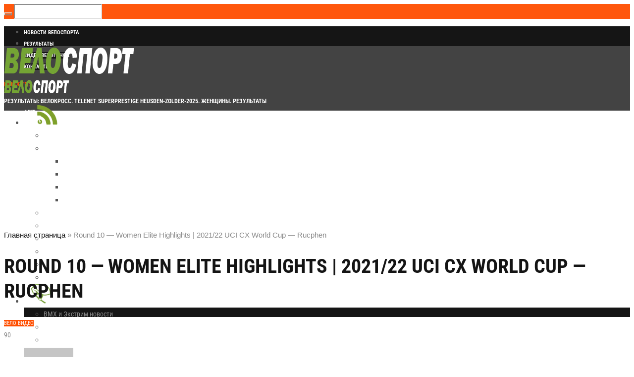

--- FILE ---
content_type: text/html; charset=UTF-8
request_url: https://worldvelosport.com/2021/12/round-10-women-elite-highlights-2021-22-uci-cx-world-cup-rucphen.html
body_size: 28383
content:
<!DOCTYPE html>
<html lang="ru-RU" class="cmsmasters_html">
<head>
<meta charset="UTF-8"/>
<meta name="viewport" content="width=device-width, initial-scale=1, maximum-scale=1"/>
<meta name="format-detection" content="telephone=no"/>
<link rel="profile" href="//gmpg.org/xfn/11"/>
<link rel="pingback" href="https://worldvelosport.com/xmlrpc.php"/>
<link href="https://fonts.googleapis.com/css?family=Heebo:100,100i,200,200i,300,300i,400,400i,500,500i,600,600i,700,700i,800,800i,900,900i" rel="stylesheet"><meta name='robots' content='index, follow, max-image-preview:large, max-snippet:-1, max-video-preview:-1'/>

	<!-- This site is optimized with the Yoast SEO plugin v26.7 - https://yoast.com/wordpress/plugins/seo/ -->
	<title>Round 10 - Women Elite Highlights | 2021/22 UCI CX World Cup - Rucphen</title>
	<meta name="description" content="Watch the Women Elite highlights from the tenth round of the 2021/22 UCI Cyclo-cross World Cup in Rucphen, Netherlands. Full results and event info: https://www.uci.org/discipline/cyclo-cross/27qDl3RfvZBNwx1GhqJTwj Follow cyclo-cross on the UCI social media channels: Facebook UCI Cyclo-cross Twitter @uci_cx Instagram @uci_cycling&hellip;"/>
	<link rel="canonical" href="https://worldvelosport.com/2021/12/round-10-women-elite-highlights-2021-22-uci-cx-world-cup-rucphen.html"/>
	<meta property="og:locale" content="ru_RU"/>
	<meta property="og:type" content="article"/>
	<meta property="og:title" content="Round 10 - Women Elite Highlights | 2021/22 UCI CX World Cup - Rucphen"/>
	<meta property="og:description" content="Watch the Women Elite highlights from the tenth round of the 2021/22 UCI Cyclo-cross World Cup in Rucphen, Netherlands. Full results and event info: https://www.uci.org/discipline/cyclo-cross/27qDl3RfvZBNwx1GhqJTwj Follow cyclo-cross on the UCI social media channels: Facebook UCI Cyclo-cross Twitter @uci_cx Instagram @uci_cycling&hellip;"/>
	<meta property="og:url" content="https://worldvelosport.com/2021/12/round-10-women-elite-highlights-2021-22-uci-cx-world-cup-rucphen.html"/>
	<meta property="og:site_name" content="Велоспорт: новости шоссе, трек, мтб, триал"/>
	<meta property="article:published_time" content="2021-12-21T13:53:57+00:00"/>
	<meta property="og:image" content="https://worldvelosport.com/wp-content/uploads/2022/05/round-10-women-elite-highlights-2021-22-uci-cx-world-cup-rucphen-2ifc0rQGPG4.jpg"/>
	<meta property="og:image:width" content="1280"/>
	<meta property="og:image:height" content="720"/>
	<meta property="og:image:type" content="image/jpeg"/>
	<meta name="author" content="worldvelosport.com"/>
	<meta name="twitter:card" content="summary_large_image"/>
	<meta name="twitter:creator" content="@worldvelosport"/>
	<meta name="twitter:site" content="@worldvelosport"/>
	<meta name="twitter:label1" content="Написано автором"/>
	<meta name="twitter:data1" content="worldvelosport.com"/>
	<script type="application/ld+json" class="yoast-schema-graph">{"@context":"https://schema.org","@graph":[{"@type":"Article","@id":"https://worldvelosport.com/2021/12/round-10-women-elite-highlights-2021-22-uci-cx-world-cup-rucphen.html#article","isPartOf":{"@id":"https://worldvelosport.com/2021/12/round-10-women-elite-highlights-2021-22-uci-cx-world-cup-rucphen.html"},"author":{"name":"worldvelosport.com","@id":"https://worldvelosport.com/#/schema/person/1ba33dafe929eaefd3e72ba66b2edb23"},"headline":"Round 10 &#8212; Women Elite Highlights | 2021/22 UCI CX World Cup &#8212; Rucphen","datePublished":"2021-12-21T13:53:57+00:00","mainEntityOfPage":{"@id":"https://worldvelosport.com/2021/12/round-10-women-elite-highlights-2021-22-uci-cx-world-cup-rucphen.html"},"wordCount":61,"commentCount":0,"publisher":{"@id":"https://worldvelosport.com/#organization"},"image":{"@id":"https://worldvelosport.com/2021/12/round-10-women-elite-highlights-2021-22-uci-cx-world-cup-rucphen.html#primaryimage"},"thumbnailUrl":"https://worldvelosport.com/wp-content/uploads/2022/05/round-10-women-elite-highlights-2021-22-uci-cx-world-cup-rucphen-2ifc0rQGPG4.jpg","keywords":["шоссе"],"articleSection":["Вело Видео"],"inLanguage":"ru-RU","potentialAction":[{"@type":"CommentAction","name":"Comment","target":["https://worldvelosport.com/2021/12/round-10-women-elite-highlights-2021-22-uci-cx-world-cup-rucphen.html#respond"]}]},{"@type":"WebPage","@id":"https://worldvelosport.com/2021/12/round-10-women-elite-highlights-2021-22-uci-cx-world-cup-rucphen.html","url":"https://worldvelosport.com/2021/12/round-10-women-elite-highlights-2021-22-uci-cx-world-cup-rucphen.html","name":"Round 10 - Women Elite Highlights | 2021/22 UCI CX World Cup - Rucphen","isPartOf":{"@id":"https://worldvelosport.com/#website"},"primaryImageOfPage":{"@id":"https://worldvelosport.com/2021/12/round-10-women-elite-highlights-2021-22-uci-cx-world-cup-rucphen.html#primaryimage"},"image":{"@id":"https://worldvelosport.com/2021/12/round-10-women-elite-highlights-2021-22-uci-cx-world-cup-rucphen.html#primaryimage"},"thumbnailUrl":"https://worldvelosport.com/wp-content/uploads/2022/05/round-10-women-elite-highlights-2021-22-uci-cx-world-cup-rucphen-2ifc0rQGPG4.jpg","datePublished":"2021-12-21T13:53:57+00:00","description":"Watch the Women Elite highlights from the tenth round of the 2021/22 UCI Cyclo-cross World Cup in Rucphen, Netherlands. Full results and event info: https://www.uci.org/discipline/cyclo-cross/27qDl3RfvZBNwx1GhqJTwj Follow cyclo-cross on the UCI social media channels: Facebook UCI Cyclo-cross Twitter @uci_cx Instagram @uci_cycling&hellip;","breadcrumb":{"@id":"https://worldvelosport.com/2021/12/round-10-women-elite-highlights-2021-22-uci-cx-world-cup-rucphen.html#breadcrumb"},"inLanguage":"ru-RU","potentialAction":[{"@type":"ReadAction","target":["https://worldvelosport.com/2021/12/round-10-women-elite-highlights-2021-22-uci-cx-world-cup-rucphen.html"]}]},{"@type":"ImageObject","inLanguage":"ru-RU","@id":"https://worldvelosport.com/2021/12/round-10-women-elite-highlights-2021-22-uci-cx-world-cup-rucphen.html#primaryimage","url":"https://worldvelosport.com/wp-content/uploads/2022/05/round-10-women-elite-highlights-2021-22-uci-cx-world-cup-rucphen-2ifc0rQGPG4.jpg","contentUrl":"https://worldvelosport.com/wp-content/uploads/2022/05/round-10-women-elite-highlights-2021-22-uci-cx-world-cup-rucphen-2ifc0rQGPG4.jpg","width":1280,"height":720,"caption":"Source"},{"@type":"BreadcrumbList","@id":"https://worldvelosport.com/2021/12/round-10-women-elite-highlights-2021-22-uci-cx-world-cup-rucphen.html#breadcrumb","itemListElement":[{"@type":"ListItem","position":1,"name":"Главная страница","item":"https://worldvelosport.com/"},{"@type":"ListItem","position":2,"name":"Round 10 &#8212; Women Elite Highlights | 2021/22 UCI CX World Cup &#8212; Rucphen"}]},{"@type":"WebSite","@id":"https://worldvelosport.com/#website","url":"https://worldvelosport.com/","name":"Велоспорт: новости шоссе, трек, мтб, триал","description":"Все о велоспорте и особо о шоссе. Новости, велогонки, Гранд Туры, велосипеды и их обслуживание, видео и фильмы, онлайн трансляции, велотуризм.","publisher":{"@id":"https://worldvelosport.com/#organization"},"alternateName":"Мировой велоспорт","potentialAction":[{"@type":"SearchAction","target":{"@type":"EntryPoint","urlTemplate":"https://worldvelosport.com/?s={search_term_string}"},"query-input":{"@type":"PropertyValueSpecification","valueRequired":true,"valueName":"search_term_string"}}],"inLanguage":"ru-RU"},{"@type":"Organization","@id":"https://worldvelosport.com/#organization","name":"Велоспорт","url":"https://worldvelosport.com/","logo":{"@type":"ImageObject","inLanguage":"ru-RU","@id":"https://worldvelosport.com/#/schema/logo/image/","url":"https://worldvelosport.com/wp-content/uploads/2024/12/xlogovelo-s.png.pagespeed.ic_.FUQfKo-A60.webp","contentUrl":"https://worldvelosport.com/wp-content/uploads/2024/12/xlogovelo-s.png.pagespeed.ic_.FUQfKo-A60.webp","width":264,"height":60,"caption":"Велоспорт"},"image":{"@id":"https://worldvelosport.com/#/schema/logo/image/"},"sameAs":["https://x.com/worldvelosport"]},{"@type":"Person","@id":"https://worldvelosport.com/#/schema/person/1ba33dafe929eaefd3e72ba66b2edb23","name":"worldvelosport.com","image":{"@type":"ImageObject","inLanguage":"ru-RU","@id":"https://worldvelosport.com/#/schema/person/image/","url":"https://secure.gravatar.com/avatar/6fd48fec7b96001ab647f377e5d136e7ab334c97e875c5da05254a515b0b2459?s=96&d=mm&r=g","contentUrl":"https://secure.gravatar.com/avatar/6fd48fec7b96001ab647f377e5d136e7ab334c97e875c5da05254a515b0b2459?s=96&d=mm&r=g","caption":"worldvelosport.com"},"sameAs":["http://worldvelosport.com"]}]}</script>
	<!-- / Yoast SEO plugin. -->


<link rel='dns-prefetch' href='//fonts.googleapis.com'/>
<style id='wp-img-auto-sizes-contain-inline-css' type='text/css'>img:is([sizes=auto i],[sizes^="auto," i]){contain-intrinsic-size:3000px 1500px}</style>
<link rel='stylesheet' id='layerslider-css' href='https://worldvelosport.com/wp-content/plugins/LayerSlider/assets/static/layerslider/css/A.layerslider.css,qver=7.15.0.pagespeed.cf.Q9WhxeJVjS.css' type='text/css' media='all'/>
<style id='wp-emoji-styles-inline-css' type='text/css'>img.wp-smiley,img.emoji{display:inline!important;border:none!important;box-shadow:none!important;height:1em!important;width:1em!important;margin:0 .07em!important;vertical-align:-.1em!important;background:none!important;padding:0!important}</style>
<style id='wp-block-library-inline-css' type='text/css'>:root{--wp-block-synced-color:#7a00df;--wp-block-synced-color--rgb:122 , 0 , 223;--wp-bound-block-color:var(--wp-block-synced-color);--wp-editor-canvas-background:#ddd;--wp-admin-theme-color:#007cba;--wp-admin-theme-color--rgb:0 , 124 , 186;--wp-admin-theme-color-darker-10:#006ba1;--wp-admin-theme-color-darker-10--rgb:0 , 107 , 160.5;--wp-admin-theme-color-darker-20:#005a87;--wp-admin-theme-color-darker-20--rgb:0 , 90 , 135;--wp-admin-border-width-focus:2px}@media (min-resolution:192dpi){:root{--wp-admin-border-width-focus:1.5px}}.wp-element-button{cursor:pointer}:root .has-very-light-gray-background-color{background-color:#eee}:root .has-very-dark-gray-background-color{background-color:#313131}:root .has-very-light-gray-color{color:#eee}:root .has-very-dark-gray-color{color:#313131}:root .has-vivid-green-cyan-to-vivid-cyan-blue-gradient-background{background:linear-gradient(135deg,#00d084,#0693e3)}:root .has-purple-crush-gradient-background{background:linear-gradient(135deg,#34e2e4,#4721fb 50%,#ab1dfe)}:root .has-hazy-dawn-gradient-background{background:linear-gradient(135deg,#faaca8,#dad0ec)}:root .has-subdued-olive-gradient-background{background:linear-gradient(135deg,#fafae1,#67a671)}:root .has-atomic-cream-gradient-background{background:linear-gradient(135deg,#fdd79a,#004a59)}:root .has-nightshade-gradient-background{background:linear-gradient(135deg,#330968,#31cdcf)}:root .has-midnight-gradient-background{background:linear-gradient(135deg,#020381,#2874fc)}:root{--wp--preset--font-size--normal:16px;--wp--preset--font-size--huge:42px}.has-regular-font-size{font-size:1em}.has-larger-font-size{font-size:2.625em}.has-normal-font-size{font-size:var(--wp--preset--font-size--normal)}.has-huge-font-size{font-size:var(--wp--preset--font-size--huge)}.has-text-align-center{text-align:center}.has-text-align-left{text-align:left}.has-text-align-right{text-align:right}.has-fit-text{white-space:nowrap!important}#end-resizable-editor-section{display:none}.aligncenter{clear:both}.items-justified-left{justify-content:flex-start}.items-justified-center{justify-content:center}.items-justified-right{justify-content:flex-end}.items-justified-space-between{justify-content:space-between}.screen-reader-text{border:0;clip-path:inset(50%);height:1px;margin:-1px;overflow:hidden;padding:0;position:absolute;width:1px;word-wrap:normal!important}.screen-reader-text:focus{background-color:#ddd;clip-path:none;color:#444;display:block;font-size:1em;height:auto;left:5px;line-height:normal;padding:15px 23px 14px;text-decoration:none;top:5px;width:auto;z-index:100000}html :where(.has-border-color){border-style:solid}html :where([style*=border-top-color]){border-top-style:solid}html :where([style*=border-right-color]){border-right-style:solid}html :where([style*=border-bottom-color]){border-bottom-style:solid}html :where([style*=border-left-color]){border-left-style:solid}html :where([style*=border-width]){border-style:solid}html :where([style*=border-top-width]){border-top-style:solid}html :where([style*=border-right-width]){border-right-style:solid}html :where([style*=border-bottom-width]){border-bottom-style:solid}html :where([style*=border-left-width]){border-left-style:solid}html :where(img[class*=wp-image-]){height:auto;max-width:100%}:where(figure){margin:0 0 1em}html :where(.is-position-sticky){--wp-admin--admin-bar--position-offset:var(--wp-admin--admin-bar--height,0)}@media screen and (max-width:600px){html :where(.is-position-sticky){--wp-admin--admin-bar--position-offset:0}}</style><style id='global-styles-inline-css' type='text/css'>:root{--wp--preset--aspect-ratio--square:1;--wp--preset--aspect-ratio--4-3: 4/3;--wp--preset--aspect-ratio--3-4: 3/4;--wp--preset--aspect-ratio--3-2: 3/2;--wp--preset--aspect-ratio--2-3: 2/3;--wp--preset--aspect-ratio--16-9: 16/9;--wp--preset--aspect-ratio--9-16: 9/16;--wp--preset--color--black:#000;--wp--preset--color--cyan-bluish-gray:#abb8c3;--wp--preset--color--white:#fff;--wp--preset--color--pale-pink:#f78da7;--wp--preset--color--vivid-red:#cf2e2e;--wp--preset--color--luminous-vivid-orange:#ff6900;--wp--preset--color--luminous-vivid-amber:#fcb900;--wp--preset--color--light-green-cyan:#7bdcb5;--wp--preset--color--vivid-green-cyan:#00d084;--wp--preset--color--pale-cyan-blue:#8ed1fc;--wp--preset--color--vivid-cyan-blue:#0693e3;--wp--preset--color--vivid-purple:#9b51e0;--wp--preset--color--color-1:#565656;--wp--preset--color--color-2:#e12b2b;--wp--preset--color--color-3:#878787;--wp--preset--color--color-4:#151515;--wp--preset--color--color-5:#fff;--wp--preset--color--color-6:#f7f7f7;--wp--preset--color--color-7:#e3e3e3;--wp--preset--color--color-8:#e4e4e4;--wp--preset--gradient--vivid-cyan-blue-to-vivid-purple:linear-gradient(135deg,#0693e3 0%,#9b51e0 100%);--wp--preset--gradient--light-green-cyan-to-vivid-green-cyan:linear-gradient(135deg,#7adcb4 0%,#00d082 100%);--wp--preset--gradient--luminous-vivid-amber-to-luminous-vivid-orange:linear-gradient(135deg,#fcb900 0%,#ff6900 100%);--wp--preset--gradient--luminous-vivid-orange-to-vivid-red:linear-gradient(135deg,#ff6900 0%,#cf2e2e 100%);--wp--preset--gradient--very-light-gray-to-cyan-bluish-gray:linear-gradient(135deg,#eee 0%,#a9b8c3 100%);--wp--preset--gradient--cool-to-warm-spectrum:linear-gradient(135deg,#4aeadc 0%,#9778d1 20%,#cf2aba 40%,#ee2c82 60%,#fb6962 80%,#fef84c 100%);--wp--preset--gradient--blush-light-purple:linear-gradient(135deg,#ffceec 0%,#9896f0 100%);--wp--preset--gradient--blush-bordeaux:linear-gradient(135deg,#fecda5 0%,#fe2d2d 50%,#6b003e 100%);--wp--preset--gradient--luminous-dusk:linear-gradient(135deg,#ffcb70 0%,#c751c0 50%,#4158d0 100%);--wp--preset--gradient--pale-ocean:linear-gradient(135deg,#fff5cb 0%,#b6e3d4 50%,#33a7b5 100%);--wp--preset--gradient--electric-grass:linear-gradient(135deg,#caf880 0%,#71ce7e 100%);--wp--preset--gradient--midnight:linear-gradient(135deg,#020381 0%,#2874fc 100%);--wp--preset--font-size--small:13px;--wp--preset--font-size--medium:20px;--wp--preset--font-size--large:36px;--wp--preset--font-size--x-large:42px;--wp--preset--spacing--20:.44rem;--wp--preset--spacing--30:.67rem;--wp--preset--spacing--40:1rem;--wp--preset--spacing--50:1.5rem;--wp--preset--spacing--60:2.25rem;--wp--preset--spacing--70:3.38rem;--wp--preset--spacing--80:5.06rem;--wp--preset--shadow--natural:6px 6px 9px rgba(0,0,0,.2);--wp--preset--shadow--deep:12px 12px 50px rgba(0,0,0,.4);--wp--preset--shadow--sharp:6px 6px 0 rgba(0,0,0,.2);--wp--preset--shadow--outlined:6px 6px 0 -3px #fff , 6px 6px #000;--wp--preset--shadow--crisp:6px 6px 0 #000}:where(.is-layout-flex){gap:.5em}:where(.is-layout-grid){gap:.5em}body .is-layout-flex{display:flex}.is-layout-flex{flex-wrap:wrap;align-items:center}.is-layout-flex > :is(*, div){margin:0}body .is-layout-grid{display:grid}.is-layout-grid > :is(*, div){margin:0}:where(.wp-block-columns.is-layout-flex){gap:2em}:where(.wp-block-columns.is-layout-grid){gap:2em}:where(.wp-block-post-template.is-layout-flex){gap:1.25em}:where(.wp-block-post-template.is-layout-grid){gap:1.25em}.has-black-color{color:var(--wp--preset--color--black)!important}.has-cyan-bluish-gray-color{color:var(--wp--preset--color--cyan-bluish-gray)!important}.has-white-color{color:var(--wp--preset--color--white)!important}.has-pale-pink-color{color:var(--wp--preset--color--pale-pink)!important}.has-vivid-red-color{color:var(--wp--preset--color--vivid-red)!important}.has-luminous-vivid-orange-color{color:var(--wp--preset--color--luminous-vivid-orange)!important}.has-luminous-vivid-amber-color{color:var(--wp--preset--color--luminous-vivid-amber)!important}.has-light-green-cyan-color{color:var(--wp--preset--color--light-green-cyan)!important}.has-vivid-green-cyan-color{color:var(--wp--preset--color--vivid-green-cyan)!important}.has-pale-cyan-blue-color{color:var(--wp--preset--color--pale-cyan-blue)!important}.has-vivid-cyan-blue-color{color:var(--wp--preset--color--vivid-cyan-blue)!important}.has-vivid-purple-color{color:var(--wp--preset--color--vivid-purple)!important}.has-black-background-color{background-color:var(--wp--preset--color--black)!important}.has-cyan-bluish-gray-background-color{background-color:var(--wp--preset--color--cyan-bluish-gray)!important}.has-white-background-color{background-color:var(--wp--preset--color--white)!important}.has-pale-pink-background-color{background-color:var(--wp--preset--color--pale-pink)!important}.has-vivid-red-background-color{background-color:var(--wp--preset--color--vivid-red)!important}.has-luminous-vivid-orange-background-color{background-color:var(--wp--preset--color--luminous-vivid-orange)!important}.has-luminous-vivid-amber-background-color{background-color:var(--wp--preset--color--luminous-vivid-amber)!important}.has-light-green-cyan-background-color{background-color:var(--wp--preset--color--light-green-cyan)!important}.has-vivid-green-cyan-background-color{background-color:var(--wp--preset--color--vivid-green-cyan)!important}.has-pale-cyan-blue-background-color{background-color:var(--wp--preset--color--pale-cyan-blue)!important}.has-vivid-cyan-blue-background-color{background-color:var(--wp--preset--color--vivid-cyan-blue)!important}.has-vivid-purple-background-color{background-color:var(--wp--preset--color--vivid-purple)!important}.has-black-border-color{border-color:var(--wp--preset--color--black)!important}.has-cyan-bluish-gray-border-color{border-color:var(--wp--preset--color--cyan-bluish-gray)!important}.has-white-border-color{border-color:var(--wp--preset--color--white)!important}.has-pale-pink-border-color{border-color:var(--wp--preset--color--pale-pink)!important}.has-vivid-red-border-color{border-color:var(--wp--preset--color--vivid-red)!important}.has-luminous-vivid-orange-border-color{border-color:var(--wp--preset--color--luminous-vivid-orange)!important}.has-luminous-vivid-amber-border-color{border-color:var(--wp--preset--color--luminous-vivid-amber)!important}.has-light-green-cyan-border-color{border-color:var(--wp--preset--color--light-green-cyan)!important}.has-vivid-green-cyan-border-color{border-color:var(--wp--preset--color--vivid-green-cyan)!important}.has-pale-cyan-blue-border-color{border-color:var(--wp--preset--color--pale-cyan-blue)!important}.has-vivid-cyan-blue-border-color{border-color:var(--wp--preset--color--vivid-cyan-blue)!important}.has-vivid-purple-border-color{border-color:var(--wp--preset--color--vivid-purple)!important}.has-vivid-cyan-blue-to-vivid-purple-gradient-background{background:var(--wp--preset--gradient--vivid-cyan-blue-to-vivid-purple)!important}.has-light-green-cyan-to-vivid-green-cyan-gradient-background{background:var(--wp--preset--gradient--light-green-cyan-to-vivid-green-cyan)!important}.has-luminous-vivid-amber-to-luminous-vivid-orange-gradient-background{background:var(--wp--preset--gradient--luminous-vivid-amber-to-luminous-vivid-orange)!important}.has-luminous-vivid-orange-to-vivid-red-gradient-background{background:var(--wp--preset--gradient--luminous-vivid-orange-to-vivid-red)!important}.has-very-light-gray-to-cyan-bluish-gray-gradient-background{background:var(--wp--preset--gradient--very-light-gray-to-cyan-bluish-gray)!important}.has-cool-to-warm-spectrum-gradient-background{background:var(--wp--preset--gradient--cool-to-warm-spectrum)!important}.has-blush-light-purple-gradient-background{background:var(--wp--preset--gradient--blush-light-purple)!important}.has-blush-bordeaux-gradient-background{background:var(--wp--preset--gradient--blush-bordeaux)!important}.has-luminous-dusk-gradient-background{background:var(--wp--preset--gradient--luminous-dusk)!important}.has-pale-ocean-gradient-background{background:var(--wp--preset--gradient--pale-ocean)!important}.has-electric-grass-gradient-background{background:var(--wp--preset--gradient--electric-grass)!important}.has-midnight-gradient-background{background:var(--wp--preset--gradient--midnight)!important}.has-small-font-size{font-size:var(--wp--preset--font-size--small)!important}.has-medium-font-size{font-size:var(--wp--preset--font-size--medium)!important}.has-large-font-size{font-size:var(--wp--preset--font-size--large)!important}.has-x-large-font-size{font-size:var(--wp--preset--font-size--x-large)!important}</style>

<style id='classic-theme-styles-inline-css' type='text/css'>.wp-block-button__link{color:#fff;background-color:#32373c;border-radius:9999px;box-shadow:none;text-decoration:none;padding:calc(.667em + 2px) calc(1.333em + 2px);font-size:1.125em}.wp-block-file__button{background:#32373c;color:#fff;text-decoration:none}</style>
<link rel='stylesheet' id='fontawesome-five-css-css' href='https://worldvelosport.com/wp-content/plugins/accesspress-social-counter/css/A.fontawesome-all.css,qver=1.9.2.pagespeed.cf.k8EgITi5os.css' type='text/css' media='all'/>
<link rel='stylesheet' id='apsc-frontend-css-css' href='https://worldvelosport.com/wp-content/plugins/accesspress-social-counter/css/A.frontend.css,qver=1.9.2.pagespeed.cf.CQ4fJMbd8Z.css' type='text/css' media='all'/>
<link rel='stylesheet' id='bbspoiler-css' href='https://worldvelosport.com/wp-content/plugins/bbspoiler/inc/A.bbspoiler.css,qver=4c6f6dce00e30b6f20641eb4d43bd8b5.pagespeed.cf.ZAVFZJhKMm.css' type='text/css' media='all'/>
<link rel='stylesheet' id='contact-form-7-css' href='https://worldvelosport.com/wp-content/plugins/contact-form-7/includes/css/A.styles.css,qver=6.1.4.pagespeed.cf.bY4dTi-wnh.css' type='text/css' media='all'/>
<link rel='stylesheet' id='magazilla-theme-style-css' href='https://worldvelosport.com/wp-content/themes/magazilla/A.style.css,qver=1.0.0.pagespeed.cf.43DMXmQqPG.css' type='text/css' media='screen, print'/>
<link rel='stylesheet' id='magazilla-style-css' href='https://worldvelosport.com/wp-content/themes/magazilla/theme-framework/theme-style/css/A.style.css,qver=1.0.0.pagespeed.cf.zAVWiIifR2.css' type='text/css' media='screen, print'/>
<style id='magazilla-style-inline-css' type='text/css'>.header_mid .header_mid_inner .logo_wrap{width:264px}.header_mid_inner .logo img.logo_retina{width:132px}.headline_aligner,.cmsmasters_breadcrumbs_aligner{min-height:70px}.header_top{height:40px}.header_mid{height:130px}.header_bot{height:56px}#page.cmsmasters_heading_after_header #middle,#page.cmsmasters_heading_under_header #middle .headline .headline_outer{padding-top:130px}#page.cmsmasters_heading_after_header.enable_header_top #middle,#page.cmsmasters_heading_under_header.enable_header_top #middle .headline .headline_outer{padding-top:170px}#page.cmsmasters_heading_after_header.enable_header_bottom #middle,#page.cmsmasters_heading_under_header.enable_header_bottom #middle .headline .headline_outer{padding-top:186px}#page.cmsmasters_heading_after_header.enable_header_top.enable_header_bottom #middle,#page.cmsmasters_heading_under_header.enable_header_top.enable_header_bottom #middle .headline .headline_outer{padding-top:226px}@media only screen and (max-width:1024px){.header_top,.header_mid,.header_bot{height:auto}.header_mid .header_mid_inner_cont>div{height:130px;max-height:65px}.header_bot .header_bot_inner_cont>div{height:56px}#page.cmsmasters_heading_after_header #middle,#page.cmsmasters_heading_under_header #middle .headline .headline_outer,#page.cmsmasters_heading_after_header.enable_header_top #middle,#page.cmsmasters_heading_under_header.enable_header_top #middle .headline .headline_outer,#page.cmsmasters_heading_after_header.enable_header_bottom #middle,#page.cmsmasters_heading_under_header.enable_header_bottom #middle .headline .headline_outer,#page.cmsmasters_heading_after_header.enable_header_top.enable_header_bottom #middle,#page.cmsmasters_heading_under_header.enable_header_top.enable_header_bottom #middle .headline .headline_outer{padding-top:0!important}}@media only screen and (max-width:768px){.header_mid .header_mid_inner_cont>div,.header_bot .header_bot_inner_cont>div{height:auto}}img.alignnone{margin-bottom:0}.main-news .cmsmasters_post_title a,.main-news .cmsmasters_post_title a:hover,.main-news .cmsmasters_post_title a:active{color:#fff!important}.main-news-side .cmsmasters_post_title a,.main-news-side .cmsmasters_post_title a:hover,.main-news .cmsmasters_post_title a:active{color:#fff!important}.nav_title img{max-width:70px}.opened-article>.category-rezultaty>.cmsmasters_img_wrap{display:none}.widget_custom_posts_tabs_entries .cmsmasters_tabs .img_placeholder_small{height:120px;background-image:url(/wp-content/uploads/2018/09/xbettiniphoto_0260543_1_originali_670-120x120.jpg.pagespeed.ic.vcjSK7phLh.webp)}blockquote{padding:30px 40px;background-color:#74a434;color:#fff;border:0;padding:0}blockquote>p:only-child{padding:30px 40px;background-color:#74a434;color:#fff}.post_nav span,.widget_custom_posts_tabs_entries .cmsmasters_tabs div>.published,.widget_rss ul li .rss-date,.widget_recent_entries .post-date{font-family:'Roboto Condensed',Tahoma,Geneva,Kalimati,sans-serif;font-size:12px;text-transform:uppercase}.widget_recent_entries ul{background-color:#74a434!important}.widget_recent_entries ul li a{color:#fff!important}.headline_outer{background-size:cover!important}@media screen and (min-width:1060px){.main-news .cmsmasters_post_default.has-post-thumbnail .cmsmasters_post_img_wrap+.cmsmasters_post_cont{position:absolute;left:auto;left:20px;bottom:20px;overflow:hidden}}@media screen and (max-width:1060px){.header_top_right{display:none}}@media screen and (max-width:1150px){.nav_title img{max-width:50px}}</style>
<link rel='stylesheet' id='magazilla-adaptive-css' href='https://worldvelosport.com/wp-content/themes/magazilla/theme-framework/theme-style/css/A.adaptive.css,qver=1.0.0.pagespeed.cf.eFJ8BM8NVL.css' type='text/css' media='screen, print'/>
<style id='magazilla-retina-css' media='screen'>@media only screen and (-Webkit-min-device-pixel-ratio:1.5),only screen and (-moz-min-device-pixel-ratio:1.5),only screen and (-o-min-device-pixel-ratio:3/2),only screen and (min-device-pixel-ratio:1.5),only screen and (min--moz-device-pixel-ratio:1.5),only screen and (-webkit-min-device-pixel-ratio:1.5),only screen and (min-resolution:144dpi){.header_mid .logo_wrap .logo img,.cmsmasters_footer_default .footer_logo_wrap .footer_logo img{display:none}.header_mid .logo_wrap .logo .logo_retina,.cmsmasters_footer_default .footer_logo_wrap .footer_logo .footer_logo_retina{display:inline-block}}</style>
<link rel='stylesheet' id='magazilla-icons-css' href='https://worldvelosport.com/wp-content/themes/magazilla/css/A.fontello.css,qver=1.0.0.pagespeed.cf.Sq-NXh2oAN.css' type='text/css' media='screen'/>
<style id='magazilla-icons-custom-css' media='screen'>@font-face{font-family:'fontello-custom';src:url(/wp-content/themes/magazilla/theme-vars/theme-style/css/fonts/fontello-custom.eot?83371780);src:url(/wp-content/themes/magazilla/theme-vars/theme-style/css/fonts/fontello-custom.eot?83371780#iefix) format('embedded-opentype') , url(/wp-content/themes/magazilla/theme-vars/theme-style/css/fonts/fontello-custom.woff?83371780) format('woff') , url(/wp-content/themes/magazilla/theme-vars/theme-style/css/fonts/fontello-custom.ttf?83371780) format('truetype') , url(/wp-content/themes/magazilla/theme-vars/theme-style/css/fonts/fontello-custom.svg?83371780#fontello-custom) format('svg');font-weight:normal;font-style:normal}[class^="cmsmasters-icon-custom-"]:before,[class^="cmsmasters_icon_custom_"]:before,[class*=" cmsmasters-icon-custom-"]:before,[class*=" cmsmasters_icon_custom_"]:before{font-family:"fontello-custom";font-style:normal;font-weight:normal;speak:none;display:inline-block;text-decoration:inherit;width:1em;margin-right:.2em;text-align:center;font-variant:normal;text-transform:none;line-height:1em;margin-left:.2em;-webkit-font-smoothing:antialiased;-moz-osx-font-smoothing:grayscale}.cmsmasters-icon-custom-instagram-with-circle:before{content:'\e800'}.cmsmasters-icon-custom-cube:before{content:'\e801'}.cmsmasters-icon-custom-cancel:before{content:'\e802'}.cmsmasters-icon-custom-play:before{content:'\e803'}.cmsmasters-icon-custom-tripadvisor-logotype:before{content:'\e804'}.cmsmasters-icon-custom-burger:before{content:'\e809'}.cmsmasters-icon-custom-icon-clock:before{content:'\e80a'}.cmsmasters-icon-custom-left-arrow:before{content:'\e80b'}.cmsmasters-icon-custom-right-arrow:before{content:'\e80c'}.cmsmasters-icon-custom-pinterest:before{content:'\e80d'}.cmsmasters-icon-custom-reddit:before{content:'\e80e'}.cmsmasters-icon-custom-arrow-left:before{content:'\e80f'}.cmsmasters-icon-custom-arrow-right:before{content:'\e810'}.cmsmasters-icon-custom-instagram:before{content:'\f16d'}.cmsmasters-icon-custom-snapchat:before{content:'\f2ab'}.cmsmasters-icon-custom-snapchat-ghost:before{content:'\f2ac'}.cmsmasters-icon-custom-snapchat-square:before{content:'\f2ad'}</style>
<link rel='stylesheet' id='animate-css' href='https://worldvelosport.com/wp-content/themes/magazilla/css/A.animate.css,qver=1.0.0.pagespeed.cf.2gH7hP_LP0.css' type='text/css' media='screen'/>
<link rel='stylesheet' id='ilightbox-css' href='https://worldvelosport.com/wp-content/themes/magazilla/css/A.ilightbox.css,qver=2.2.0.pagespeed.cf.Ecy_VBA-fD.css' type='text/css' media='screen'/>
<link rel='stylesheet' id='ilightbox-skin-dark-css' href='https://worldvelosport.com/wp-content/themes/magazilla/css/ilightbox-skins/A.dark-skin.css,qver=2.2.0.pagespeed.cf.-Qz4FVX1Vm.css' type='text/css' media='screen'/>
<link rel='stylesheet' id='magazilla-fonts-schemes-css' href='https://worldvelosport.com/wp-content/uploads/cmsmasters_styles/A.magazilla.css,qver=1.0.0.pagespeed.cf.MpzoTrSbO3.css' type='text/css' media='screen'/>
<style type="text/css">@font-face {font-family:Roboto Condensed;font-style:normal;font-weight:400;src:url(/cf-fonts/s/roboto-condensed/5.0.14/greek/400/normal.woff2);unicode-range:U+0370-03FF;font-display:swap;}@font-face {font-family:Roboto Condensed;font-style:normal;font-weight:400;src:url(/cf-fonts/s/roboto-condensed/5.0.14/greek-ext/400/normal.woff2);unicode-range:U+1F00-1FFF;font-display:swap;}@font-face {font-family:Roboto Condensed;font-style:normal;font-weight:400;src:url(/cf-fonts/s/roboto-condensed/5.0.14/cyrillic/400/normal.woff2);unicode-range:U+0301,U+0400-045F,U+0490-0491,U+04B0-04B1,U+2116;font-display:swap;}@font-face {font-family:Roboto Condensed;font-style:normal;font-weight:400;src:url(/cf-fonts/s/roboto-condensed/5.0.14/latin/400/normal.woff2);unicode-range:U+0000-00FF,U+0131,U+0152-0153,U+02BB-02BC,U+02C6,U+02DA,U+02DC,U+0304,U+0308,U+0329,U+2000-206F,U+2074,U+20AC,U+2122,U+2191,U+2193,U+2212,U+2215,U+FEFF,U+FFFD;font-display:swap;}@font-face {font-family:Roboto Condensed;font-style:normal;font-weight:400;src:url(/cf-fonts/s/roboto-condensed/5.0.14/latin-ext/400/normal.woff2);unicode-range:U+0100-02AF,U+0304,U+0308,U+0329,U+1E00-1E9F,U+1EF2-1EFF,U+2020,U+20A0-20AB,U+20AD-20CF,U+2113,U+2C60-2C7F,U+A720-A7FF;font-display:swap;}@font-face {font-family:Roboto Condensed;font-style:normal;font-weight:400;src:url(/cf-fonts/s/roboto-condensed/5.0.14/vietnamese/400/normal.woff2);unicode-range:U+0102-0103,U+0110-0111,U+0128-0129,U+0168-0169,U+01A0-01A1,U+01AF-01B0,U+0300-0301,U+0303-0304,U+0308-0309,U+0323,U+0329,U+1EA0-1EF9,U+20AB;font-display:swap;}@font-face {font-family:Roboto Condensed;font-style:normal;font-weight:400;src:url(/cf-fonts/s/roboto-condensed/5.0.14/cyrillic-ext/400/normal.woff2);unicode-range:U+0460-052F,U+1C80-1C88,U+20B4,U+2DE0-2DFF,U+A640-A69F,U+FE2E-FE2F;font-display:swap;}@font-face {font-family:Roboto Condensed;font-style:italic;font-weight:400;src:url(/cf-fonts/s/roboto-condensed/5.0.14/latin/400/italic.woff2);unicode-range:U+0000-00FF,U+0131,U+0152-0153,U+02BB-02BC,U+02C6,U+02DA,U+02DC,U+0304,U+0308,U+0329,U+2000-206F,U+2074,U+20AC,U+2122,U+2191,U+2193,U+2212,U+2215,U+FEFF,U+FFFD;font-display:swap;}@font-face {font-family:Roboto Condensed;font-style:italic;font-weight:400;src:url(/cf-fonts/s/roboto-condensed/5.0.14/cyrillic-ext/400/italic.woff2);unicode-range:U+0460-052F,U+1C80-1C88,U+20B4,U+2DE0-2DFF,U+A640-A69F,U+FE2E-FE2F;font-display:swap;}@font-face {font-family:Roboto Condensed;font-style:italic;font-weight:400;src:url(/cf-fonts/s/roboto-condensed/5.0.14/latin-ext/400/italic.woff2);unicode-range:U+0100-02AF,U+0304,U+0308,U+0329,U+1E00-1E9F,U+1EF2-1EFF,U+2020,U+20A0-20AB,U+20AD-20CF,U+2113,U+2C60-2C7F,U+A720-A7FF;font-display:swap;}@font-face {font-family:Roboto Condensed;font-style:italic;font-weight:400;src:url(/cf-fonts/s/roboto-condensed/5.0.14/vietnamese/400/italic.woff2);unicode-range:U+0102-0103,U+0110-0111,U+0128-0129,U+0168-0169,U+01A0-01A1,U+01AF-01B0,U+0300-0301,U+0303-0304,U+0308-0309,U+0323,U+0329,U+1EA0-1EF9,U+20AB;font-display:swap;}@font-face {font-family:Roboto Condensed;font-style:italic;font-weight:400;src:url(/cf-fonts/s/roboto-condensed/5.0.14/greek-ext/400/italic.woff2);unicode-range:U+1F00-1FFF;font-display:swap;}@font-face {font-family:Roboto Condensed;font-style:italic;font-weight:400;src:url(/cf-fonts/s/roboto-condensed/5.0.14/greek/400/italic.woff2);unicode-range:U+0370-03FF;font-display:swap;}@font-face {font-family:Roboto Condensed;font-style:italic;font-weight:400;src:url(/cf-fonts/s/roboto-condensed/5.0.14/cyrillic/400/italic.woff2);unicode-range:U+0301,U+0400-045F,U+0490-0491,U+04B0-04B1,U+2116;font-display:swap;}@font-face {font-family:Roboto Condensed;font-style:normal;font-weight:700;src:url(/cf-fonts/s/roboto-condensed/5.0.14/cyrillic-ext/700/normal.woff2);unicode-range:U+0460-052F,U+1C80-1C88,U+20B4,U+2DE0-2DFF,U+A640-A69F,U+FE2E-FE2F;font-display:swap;}@font-face {font-family:Roboto Condensed;font-style:normal;font-weight:700;src:url(/cf-fonts/s/roboto-condensed/5.0.14/latin-ext/700/normal.woff2);unicode-range:U+0100-02AF,U+0304,U+0308,U+0329,U+1E00-1E9F,U+1EF2-1EFF,U+2020,U+20A0-20AB,U+20AD-20CF,U+2113,U+2C60-2C7F,U+A720-A7FF;font-display:swap;}@font-face {font-family:Roboto Condensed;font-style:normal;font-weight:700;src:url(/cf-fonts/s/roboto-condensed/5.0.14/cyrillic/700/normal.woff2);unicode-range:U+0301,U+0400-045F,U+0490-0491,U+04B0-04B1,U+2116;font-display:swap;}@font-face {font-family:Roboto Condensed;font-style:normal;font-weight:700;src:url(/cf-fonts/s/roboto-condensed/5.0.14/greek-ext/700/normal.woff2);unicode-range:U+1F00-1FFF;font-display:swap;}@font-face {font-family:Roboto Condensed;font-style:normal;font-weight:700;src:url(/cf-fonts/s/roboto-condensed/5.0.14/greek/700/normal.woff2);unicode-range:U+0370-03FF;font-display:swap;}@font-face {font-family:Roboto Condensed;font-style:normal;font-weight:700;src:url(/cf-fonts/s/roboto-condensed/5.0.14/latin/700/normal.woff2);unicode-range:U+0000-00FF,U+0131,U+0152-0153,U+02BB-02BC,U+02C6,U+02DA,U+02DC,U+0304,U+0308,U+0329,U+2000-206F,U+2074,U+20AC,U+2122,U+2191,U+2193,U+2212,U+2215,U+FEFF,U+FFFD;font-display:swap;}@font-face {font-family:Roboto Condensed;font-style:normal;font-weight:700;src:url(/cf-fonts/s/roboto-condensed/5.0.14/vietnamese/700/normal.woff2);unicode-range:U+0102-0103,U+0110-0111,U+0128-0129,U+0168-0169,U+01A0-01A1,U+01AF-01B0,U+0300-0301,U+0303-0304,U+0308-0309,U+0323,U+0329,U+1EA0-1EF9,U+20AB;font-display:swap;}@font-face {font-family:Roboto Condensed;font-style:italic;font-weight:700;src:url(/cf-fonts/s/roboto-condensed/5.0.14/cyrillic/700/italic.woff2);unicode-range:U+0301,U+0400-045F,U+0490-0491,U+04B0-04B1,U+2116;font-display:swap;}@font-face {font-family:Roboto Condensed;font-style:italic;font-weight:700;src:url(/cf-fonts/s/roboto-condensed/5.0.14/greek-ext/700/italic.woff2);unicode-range:U+1F00-1FFF;font-display:swap;}@font-face {font-family:Roboto Condensed;font-style:italic;font-weight:700;src:url(/cf-fonts/s/roboto-condensed/5.0.14/latin-ext/700/italic.woff2);unicode-range:U+0100-02AF,U+0304,U+0308,U+0329,U+1E00-1E9F,U+1EF2-1EFF,U+2020,U+20A0-20AB,U+20AD-20CF,U+2113,U+2C60-2C7F,U+A720-A7FF;font-display:swap;}@font-face {font-family:Roboto Condensed;font-style:italic;font-weight:700;src:url(/cf-fonts/s/roboto-condensed/5.0.14/latin/700/italic.woff2);unicode-range:U+0000-00FF,U+0131,U+0152-0153,U+02BB-02BC,U+02C6,U+02DA,U+02DC,U+0304,U+0308,U+0329,U+2000-206F,U+2074,U+20AC,U+2122,U+2191,U+2193,U+2212,U+2215,U+FEFF,U+FFFD;font-display:swap;}@font-face {font-family:Roboto Condensed;font-style:italic;font-weight:700;src:url(/cf-fonts/s/roboto-condensed/5.0.14/cyrillic-ext/700/italic.woff2);unicode-range:U+0460-052F,U+1C80-1C88,U+20B4,U+2DE0-2DFF,U+A640-A69F,U+FE2E-FE2F;font-display:swap;}@font-face {font-family:Roboto Condensed;font-style:italic;font-weight:700;src:url(/cf-fonts/s/roboto-condensed/5.0.14/vietnamese/700/italic.woff2);unicode-range:U+0102-0103,U+0110-0111,U+0128-0129,U+0168-0169,U+01A0-01A1,U+01AF-01B0,U+0300-0301,U+0303-0304,U+0308-0309,U+0323,U+0329,U+1EA0-1EF9,U+20AB;font-display:swap;}@font-face {font-family:Roboto Condensed;font-style:italic;font-weight:700;src:url(/cf-fonts/s/roboto-condensed/5.0.14/greek/700/italic.woff2);unicode-range:U+0370-03FF;font-display:swap;}</style>
<link rel='stylesheet' id='magazilla-gutenberg-frontend-style-css' href='https://worldvelosport.com/wp-content/themes/magazilla/gutenberg/cmsmasters-framework/theme-style/css/A.frontend-style.css,qver=1.0.0.pagespeed.cf.k8k6l2jmrq.css' type='text/css' media='screen'/>
<script type="text/javascript" src="https://worldvelosport.com/wp-includes/js/jquery/jquery.min.js,qver=3.7.1.pagespeed.jm.PoWN7KAtLT.js" id="jquery-core-js"></script>
<script type="text/javascript" src="https://worldvelosport.com/wp-includes/js/jquery/jquery-migrate.min.js,qver=3.4.1.pagespeed.jm.bhhu-RahTI.js" id="jquery-migrate-js"></script>
<script type="text/javascript" id="layerslider-utils-js-extra">var LS_Meta={"v":"7.15.0","fixGSAP":"1"};</script>
<script type="text/javascript" src="https://worldvelosport.com/wp-content/plugins/LayerSlider/assets/static/layerslider/js/layerslider.utils.js,qver=7.15.0.pagespeed.jm.CGAqBfxeWx.js" id="layerslider-utils-js"></script>
<script type="text/javascript" src="https://worldvelosport.com/wp-content/plugins/LayerSlider/assets/static/layerslider/js/layerslider.kreaturamedia.jquery.js,qver=7.15.0.pagespeed.jm.MxUHoAa8Sn.js" id="layerslider-js"></script>
<script type="text/javascript" src="https://worldvelosport.com/wp-content/plugins/LayerSlider/assets/static/layerslider/js/layerslider.transitions.js,qver=7.15.0.pagespeed.jm.Tv6ftGAOx0.js" id="layerslider-transitions-js"></script>
<script type="text/javascript" id="bbspoiler-js-extra">var title={"unfolded":"\u0420\u0430\u0437\u0432\u0435\u0440\u043d\u0443\u0442\u044c","folded":"\u0421\u0432\u0435\u0440\u043d\u0443\u0442\u044c"};</script>
<script src="https://worldvelosport.com/wp-content/plugins,_bbspoiler,_inc,_bbspoiler.js,qver==4c6f6dce00e30b6f20641eb4d43bd8b5+themes,_magazilla,_js,_debounced-resize.min.js,qver==1.0.0+themes,_magazilla,_js,_modernizr.min.js,qver==1.0.0+themes,_magazilla,_js,_respond.min.js,qver==1.0.0.pagespeed.jc.BdLXAa6saH.js"></script><script>eval(mod_pagespeed_cVJBLSb7l9);</script>
<script>eval(mod_pagespeed_qOsEXVIULg);</script>
<script>eval(mod_pagespeed_6J61iZy9Z9);</script>
<script>eval(mod_pagespeed_kXzvuKjKHc);</script>
<script type="text/javascript" src="https://worldvelosport.com/wp-content/themes/magazilla/js/jquery.iLightBox.min.js,qver=2.2.0.pagespeed.jm.rd-77eQXnw.js" id="iLightBox-js"></script>
<meta name="generator" content="Powered by LayerSlider 7.15.0 - Build Heros, Sliders, and Popups. Create Animations and Beautiful, Rich Web Content as Easy as Never Before on WordPress."/>
<!-- LayerSlider updates and docs at: https://layerslider.com -->
<style type="text/css">.recentcomments a{display:inline!important;padding:0!important;margin:0!important}</style><link rel="icon" href="https://worldvelosport.com/wp-content/uploads/2018/09/x1f6b4-1f3fb-200d-2642-fe0f.png.pagespeed.ic.p3ZVQyOLZ5.webp" sizes="32x32"/>
<link rel="icon" href="https://worldvelosport.com/wp-content/uploads/2018/09/x1f6b4-1f3fb-200d-2642-fe0f.png.pagespeed.ic.p3ZVQyOLZ5.webp" sizes="192x192"/>
<link rel="apple-touch-icon" href="https://worldvelosport.com/wp-content/uploads/2018/09/x1f6b4-1f3fb-200d-2642-fe0f.png.pagespeed.ic.p3ZVQyOLZ5.webp"/>
<meta name="msapplication-TileImage" content="https://worldvelosport.com/wp-content/uploads/2018/09/1f6b4-1f3fb-200d-2642-fe0f.png"/>
</head>
<body class="wp-singular post-template-default single single-post postid-179276 single-format-standard wp-theme-magazilla">

<div class="cmsmasters_header_search_form">
			<span class="cmsmasters_header_search_form_close cmsmasters_theme_icon_cancel"></span><form method="get" action="https://worldvelosport.com/">
			<div class="cmsmasters_header_search_form_field">
				<button type="submit" class="cmsmasters_theme_icon_search"></button>
				<input type="search" name="s" placeholder="Поиск..." value=""/>
			</div>
		</form></div>
<!-- Start Page -->
<div id="page" class="cmsmasters_content_composer chrome_only cmsmasters_liquid fixed_header enable_header_top cmsmasters_heading_under_header hfeed site">

<!--  Start Main  -->
<div id="main">

<!--  Start Header  -->
<header id="header">
	<div class="header_top" data-height="40"><div class="header_top_outer"><div class="header_top_inner"><div class="header_top_inner_cont"><div class="header_top_right"><div class="top_nav_wrap"><a class="responsive_top_nav cmsmasters_theme_icon_resp_nav" href="javascript:void(0)"></a><nav><div class="menu-top-line-navigation-container"><ul id="top_line_nav" class="top_line_nav"><li id="menu-item-46713" class="menu-item menu-item-type-taxonomy menu-item-object-category menu-item-46713"><a href="https://worldvelosport.com/novosti-velosporta"><span class="nav_item_wrap">Новости Велоспорта</span></a></li>
<li id="menu-item-46714" class="menu-item menu-item-type-taxonomy menu-item-object-category menu-item-46714"><a href="https://worldvelosport.com/rezultaty"><span class="nav_item_wrap">Результаты</span></a></li>
<li id="menu-item-46715" class="menu-item menu-item-type-taxonomy menu-item-object-category menu-item-46715"><a href="https://worldvelosport.com/video/velogonki-onlajn"><span class="nav_item_wrap">Видео велогонок</span></a></li>
<li id="menu-item-48939" class="menu-item menu-item-type-post_type menu-item-object-page menu-item-48939"><a href="https://worldvelosport.com/contacts"><span class="nav_item_wrap">Контакты</span></a></li>
</ul></div></nav></div></div><div class="header_top_left"><div class="meta_wrap"><div class='cmsmasters_roll_titles_wrap clear clearfix'>
			<div class='cmsmasters_roll_titles_inner'><div class='cmsmasters_roll_titles_info'>
<h4 class='cmsmasters_roll_titles_info_title'>Новости:</h4>
</div>
<div class="cmsmasters_roll_titles_slider_wrap">
<div id="cmsmasters_roll_marquee_696f6d61a0086" class="cmsmasters_roll_marquee">
<!-- Start Standard Article  -->

<article class="cmsmasters_roll_titles_post post-757579 post type-post status-publish format-standard has-post-thumbnail hentry category-rezultaty tag-rezultaty tag-rejting">
	<h4 class="cmsmasters_slider_post_title entry-title"><a title="Результаты: Велокросс. Telenet Superprestige Heusden-Zolder-2025. Женщины. Результаты" href="https://worldvelosport.com/2025/12/rezultaty-velokross-telenet-superprestige-heusden-zolder-2025-zhenshhiny-rezultaty.html">Результаты: Велокросс. Telenet Superprestige Heusden-Zolder-2025. Женщины. Результаты</a></h4></article>
<!-- Finish Standard Article  -->


<!-- Start Standard Article  -->

<article class="cmsmasters_roll_titles_post post-757576 post type-post status-publish format-standard has-post-thumbnail hentry category-rezultaty tag-rezultaty tag-rejting">
	<h4 class="cmsmasters_slider_post_title entry-title"><a title="Результаты: Велокросс. Telenet Superprestige Heusden-Zolder-2025. Мужчины. Результаты" href="https://worldvelosport.com/2025/12/rezultaty-velokross-telenet-superprestige-heusden-zolder-2025-muzhchiny-rezultaty.html">Результаты: Велокросс. Telenet Superprestige Heusden-Zolder-2025. Мужчины. Результаты</a></h4></article>
<!-- Finish Standard Article  -->


<!-- Start Standard Article  -->

<article class="cmsmasters_roll_titles_post post-757451 post type-post status-publish format-standard has-post-thumbnail hentry category-novosti-velosporta category-yandex-novosti tag-velosport tag-chempionat">
	<h4 class="cmsmasters_slider_post_title entry-title"><a title="Гоголев и Ушакова — победители третьего этапа Международных соревнований по велокроссу" href="https://worldvelosport.com/2025/12/gogolev-i-ushakova-pobediteli-tretego-etapa-mezhdunarodnyh-sorevnovanij-po-velokrossu.html">Гоголев и Ушакова — победители третьего этапа Международных соревнований по велокроссу</a></h4></article>
<!-- Finish Standard Article  -->


<!-- Start Standard Article  -->

<article class="cmsmasters_roll_titles_post post-757412 post type-post status-publish format-standard has-post-thumbnail hentry category-rezultaty tag-rezultaty tag-rejting">
	<h4 class="cmsmasters_slider_post_title entry-title"><a title="Результаты: Велокросс. X²O Badkamers Trofee Hofstade Plage cross-2025. Женщины. Результаты" href="https://worldvelosport.com/2025/12/rezultaty-velokross-x-o-badkamers-trofee-hofstade-plage-cross-2025-zhenshhiny-rezultaty.html">Результаты: Велокросс. X²O Badkamers Trofee Hofstade Plage cross-2025. Женщины. Результаты</a></h4></article>
<!-- Finish Standard Article  -->


<!-- Start Standard Article  -->

<article class="cmsmasters_roll_titles_post post-757409 post type-post status-publish format-standard has-post-thumbnail hentry category-rezultaty tag-rezultaty tag-rejting">
	<h4 class="cmsmasters_slider_post_title entry-title"><a title="Результаты: Велокросс. X2O Badkamers Trofee Hofstade Plage cross-2025. Мужчины. Результаты" href="https://worldvelosport.com/2025/12/rezultaty-velokross-x2o-badkamers-trofee-hofstade-plage-cross-2025-muzhchiny-rezultaty.html">Результаты: Велокросс. X2O Badkamers Trofee Hofstade Plage cross-2025. Мужчины. Результаты</a></h4></article>
<!-- Finish Standard Article  -->


<!-- Start Standard Article  -->

<article class="cmsmasters_roll_titles_post post-757387 post type-post status-publish format-standard hentry category-novosti-velosporta category-yandex-novosti tag-ekstrim">
	<h4 class="cmsmasters_slider_post_title entry-title"><a title="Открыта аккредитация СМИ на финальный этап Альфа-Банк Кубка России по BMX-фристайлу «парк»" href="https://worldvelosport.com/2025/12/otkryta-akkreditatsiya-smi-na-finalnyj-etap-alfa-bank-kubka-rossii-po-bmx-fristajlu-park.html">Открыта аккредитация СМИ на финальный этап Альфа-Банк Кубка России по BMX-фристайлу «парк»</a></h4></article>
<!-- Finish Standard Article  -->


<!-- Start Standard Article  -->

<article class="cmsmasters_roll_titles_post post-757362 post type-post status-publish format-standard has-post-thumbnail hentry category-novosti-velosporta category-yandex-novosti tag-velosport tag-chempionat tag-ekstrim">
	<h4 class="cmsmasters_slider_post_title entry-title"><a title="Впервые в мире национальный чемпионат по велоспорту пройдет в терминале аэропорта" href="https://worldvelosport.com/2025/12/vpervye-v-mire-natsionalnyj-chempionat-po-velosportu-projdet-v-terminale-aeroporta.html">Впервые в мире национальный чемпионат по велоспорту пройдет в терминале аэропорта</a></h4></article>
<!-- Finish Standard Article  -->


<!-- Start Standard Article  -->

<article class="cmsmasters_roll_titles_post post-757328 post type-post status-publish format-standard has-post-thumbnail hentry category-novosti-velosporta category-yandex-novosti tag-velosport tag-rezultaty tag-ekstrim">
	<h4 class="cmsmasters_slider_post_title entry-title"><a title="Шарафиев и Круглова — обладатели Кубка России по BMX-фристайлу в олимпийской дисциплине «парк»" href="https://worldvelosport.com/2025/12/sharafiev-i-kruglova-obladateli-kubka-rossii-po-bmx-fristajlu-v-olimpijskoj-distsipline-park.html">Шарафиев и Круглова — обладатели Кубка России по BMX-фристайлу в олимпийской дисциплине «парк»</a></h4></article>
<!-- Finish Standard Article  -->


<!-- Start Standard Article  -->

<article class="cmsmasters_roll_titles_post post-757281 post type-post status-publish format-standard hentry category-novosti-velosporta category-yandex-novosti tag-velosport tag-chempionat tag-ekstrim">
	<h4 class="cmsmasters_slider_post_title entry-title"><a title="Открыта аккредитация СМИ на Альф-Банк чемпионат России по BMX-фристайлу-флэт в аэропорту Домодедово" href="https://worldvelosport.com/2025/12/otkryta-akkreditatsiya-smi-na-alf-bank-chempionat-rossii-po-bmx-fristajlu-flet-v-aeroportu-domodedovo.html">Открыта аккредитация СМИ на Альф-Банк чемпионат России по BMX-фристайлу-флэт в аэропорту Домодедово</a></h4></article>
<!-- Finish Standard Article  -->


<!-- Start Standard Article  -->

<article class="cmsmasters_roll_titles_post post-757278 post type-post status-publish format-standard has-post-thumbnail hentry category-rezultaty tag-rezultaty tag-rejting tag-shosse">
	<h4 class="cmsmasters_slider_post_title entry-title"><a title="Результаты: UCI World Cup Koksijde-2025. Велокросс. Женщины. Результаты" href="https://worldvelosport.com/2025/12/rezultaty-uci-world-cup-koksijde-2025-velokross-zhenshhiny-rezultaty.html">Результаты: UCI World Cup Koksijde-2025. Велокросс. Женщины. Результаты</a></h4></article>
<!-- Finish Standard Article  -->


<!-- Start Standard Article  -->

<article class="cmsmasters_roll_titles_post post-757275 post type-post status-publish format-standard has-post-thumbnail hentry category-rezultaty tag-rezultaty tag-rejting tag-shosse">
	<h4 class="cmsmasters_slider_post_title entry-title"><a title="Результаты: UCI World Cup Koksijde-2025. Велокросс. Мужчины. Результаты" href="https://worldvelosport.com/2025/12/rezultaty-uci-world-cup-koksijde-2025-velokross-muzhchiny-rezultaty.html">Результаты: UCI World Cup Koksijde-2025. Велокросс. Мужчины. Результаты</a></h4></article>
<!-- Finish Standard Article  -->


<!-- Start Standard Article  -->

<article class="cmsmasters_roll_titles_post post-757235 post type-post status-publish format-standard hentry category-novosti-velosporta category-yandex-novosti tag-velosport tag-ekstrim">
	<h4 class="cmsmasters_slider_post_title entry-title"><a title="ВАЖНО: Отмена чемпионата России по BMX-фристайлу «флэт»" href="https://worldvelosport.com/2025/12/vazhno-otmena-chempionata-rossii-po-bmx-fristajlu-flet.html">ВАЖНО: Отмена чемпионата России по BMX-фристайлу «флэт»</a></h4></article>
<!-- Finish Standard Article  -->


<!-- Start Standard Article  -->

<article class="cmsmasters_roll_titles_post post-757130 post type-post status-publish format-standard has-post-thumbnail hentry category-rezultaty tag-rezultaty tag-rejting tag-shosse">
	<h4 class="cmsmasters_slider_post_title entry-title"><a title="Результаты: UCI World Cup Antwerpen-2025. Велокросс. Женщины. Результаты" href="https://worldvelosport.com/2025/12/rezultaty-uci-world-cup-antwerpen-2025-velokross-zhenshhiny-rezultaty.html">Результаты: UCI World Cup Antwerpen-2025. Велокросс. Женщины. Результаты</a></h4></article>
<!-- Finish Standard Article  -->


<!-- Start Standard Article  -->

<article class="cmsmasters_roll_titles_post post-757127 post type-post status-publish format-standard has-post-thumbnail hentry category-rezultaty tag-rezultaty tag-rejting tag-shosse">
	<h4 class="cmsmasters_slider_post_title entry-title"><a title="Результаты: UCI World Cup Antwerpen-2025. Велокросс. Мужчины. Результаты" href="https://worldvelosport.com/2025/12/rezultaty-uci-world-cup-antwerpen-2025-velokross-muzhchiny-rezultaty.html">Результаты: UCI World Cup Antwerpen-2025. Велокросс. Мужчины. Результаты</a></h4></article>
<!-- Finish Standard Article  -->


<!-- Start Standard Article  -->

<article class="cmsmasters_roll_titles_post post-756805 post type-post status-publish format-standard has-post-thumbnail hentry category-novosti-velosporta category-yandex-novosti tag-velosport">
	<h4 class="cmsmasters_slider_post_title entry-title"><a title="Заключительный старт сезона: III этап Международных и Всероссийских соревнований по велокроссу" href="https://worldvelosport.com/2025/12/zaklyuchitelnyj-start-sezona-iii-etap-mezhdunarodnyh-i-vserossijskih-sorevnovanij-po-velokrossu.html">Заключительный старт сезона: III этап Международных и Всероссийских соревнований по велокроссу</a></h4></article>
<!-- Finish Standard Article  -->


<!-- Start Standard Article  -->

<article class="cmsmasters_roll_titles_post post-756661 post type-post status-publish format-standard has-post-thumbnail hentry category-novosti-velosporta category-yandex-novosti">
	<h4 class="cmsmasters_slider_post_title entry-title"><a title="Анастасия Войнова объявила о завершении карьеры" href="https://worldvelosport.com/2025/12/anastasiya-vojnova-obyavila-o-zavershenii-karery.html">Анастасия Войнова объявила о завершении карьеры</a></h4></article>
<!-- Finish Standard Article  -->


<!-- Start Standard Article  -->

<article class="cmsmasters_roll_titles_post post-756231 post type-post status-publish format-standard has-post-thumbnail hentry category-rezultaty tag-rezultaty tag-rejting tag-shosse">
	<h4 class="cmsmasters_slider_post_title entry-title"><a title="Результаты: UCI World Cup Namur-2025. Велокросс. Женщины. Результаты" href="https://worldvelosport.com/2025/12/rezultaty-uci-world-cup-namur-2025-velokross-zhenshhiny-rezultaty.html">Результаты: UCI World Cup Namur-2025. Велокросс. Женщины. Результаты</a></h4></article>
<!-- Finish Standard Article  -->


<!-- Start Standard Article  -->

<article class="cmsmasters_roll_titles_post post-756228 post type-post status-publish format-standard has-post-thumbnail hentry category-rezultaty tag-rezultaty tag-rejting tag-shosse">
	<h4 class="cmsmasters_slider_post_title entry-title"><a title="Результаты: UCI World Cup Namur-2025. Велокросс. Мужчины. Результаты" href="https://worldvelosport.com/2025/12/rezultaty-uci-world-cup-namur-2025-velokross-muzhchiny-rezultaty.html">Результаты: UCI World Cup Namur-2025. Велокросс. Мужчины. Результаты</a></h4></article>
<!-- Finish Standard Article  -->


<!-- Start Standard Article  -->

<article class="cmsmasters_roll_titles_post post-756068 post type-post status-publish format-standard has-post-thumbnail hentry category-rezultaty tag-rezultaty tag-rejting">
	<h4 class="cmsmasters_slider_post_title entry-title"><a title="Результаты: Велокросс. Exact Cross Kortrijk &#8212; Leiecross-2025. Женщины. Результаты" href="https://worldvelosport.com/2025/12/rezultaty-velokross-exact-cross-kortrijk-leiecross-2025-zhenshhiny-rezultaty.html">Результаты: Велокросс. Exact Cross Kortrijk &#8212; Leiecross-2025. Женщины. Результаты</a></h4></article>
<!-- Finish Standard Article  -->


<!-- Start Standard Article  -->

<article class="cmsmasters_roll_titles_post post-756065 post type-post status-publish format-standard has-post-thumbnail hentry category-rezultaty tag-rezultaty tag-rejting">
	<h4 class="cmsmasters_slider_post_title entry-title"><a title="Результаты: Велокросс. Exact Cross Kortrijk &#8212; Leiecross-2025. Мужчины. Результаты" href="https://worldvelosport.com/2025/12/rezultaty-velokross-exact-cross-kortrijk-leiecross-2025-muzhchiny-rezultaty.html">Результаты: Велокросс. Exact Cross Kortrijk &#8212; Leiecross-2025. Мужчины. Результаты</a></h4></article>
<!-- Finish Standard Article  -->

</div><style type="text/css">#cmsmasters_roll_marquee_696f6d61a0086{animation-duration:120s}</style></div></div></div><div class='header_top_line_short_info'>Всемирный велоспорт</div></div></div></div></div></div></div><div class="header_mid" data-height="130"><div class="header_mid_outer"><div class="header_mid_inner"><div class="header_mid_inner_cont"><div class="logo_wrap"><a href="https://worldvelosport.com/" title="Велоспорт: новости шоссе, трек, мтб, триал" class="logo">
	<img src="[data-uri]" alt="Велоспорт: новости шоссе, трек, мтб, триал"/><img class="logo_retina" src="[data-uri]" alt="Велоспорт: новости шоссе, трек, мтб, триал"/></a>
</div><div class="resp_mid_nav_wrap"><div class="resp_mid_nav_outer"><a class="responsive_nav resp_mid_nav cmsmasters_theme_icon_resp_nav" href="javascript:void(0)"></a></div></div><div class="mid_search_but_wrap"><a href="javascript:void(0)" class="mid_search_but cmsmasters_header_search_but cmsmasters_theme_icon_search"></a></div><!--  Start Navigation  --><div class="mid_nav_wrap"><nav><div class="menu-glavnoe-menyu-container"><ul id="navigation" class="mid_nav navigation"><li id="menu-item-47307" class="menu-item menu-item-type-taxonomy menu-item-object-category menu-item-has-children menu-item-47307 menu-item-depth-0"><a href="https://worldvelosport.com/novosti-velosporta"><span class="nav_item_wrap"><span class="nav_title"><img src="[data-uri]"/>  Новости</span></span></a>
<ul class="sub-menu">
	<li id="menu-item-50673" class="menu-item menu-item-type-post_type menu-item-object-page menu-item-50673 menu-item-depth-1"><a href="https://worldvelosport.com/raitings"><span class="nav_item_wrap"><span class="nav_title">Результаты и рейтинги</span></span></a>	</li>
	<li id="menu-item-47309" class="menu-item menu-item-type-taxonomy menu-item-object-category menu-item-has-children menu-item-47309 menu-item-depth-1"><a href="https://worldvelosport.com/shosse"><span class="nav_item_wrap"><span class="nav_title">Шоссейный велоспорт</span></span></a>
	<ul class="sub-menu">
		<li id="menu-item-47310" class="menu-item menu-item-type-taxonomy menu-item-object-category menu-item-47310 menu-item-depth-subitem"><a href="https://worldvelosport.com/shosse/novosti-shosse"><span class="nav_item_wrap"><span class="nav_title">Новости Шоссе</span></span></a>		</li>
		<li id="menu-item-47311" class="menu-item menu-item-type-taxonomy menu-item-object-category menu-item-47311 menu-item-depth-subitem"><a href="https://worldvelosport.com/shosse/velogonki"><span class="nav_item_wrap"><span class="nav_title">Велогонки Шоссе</span></span></a>		</li>
		<li id="menu-item-47312" class="menu-item menu-item-type-taxonomy menu-item-object-category menu-item-47312 menu-item-depth-subitem"><a href="https://worldvelosport.com/shosse/velogonki/mnogodnevnye"><span class="nav_item_wrap"><span class="nav_title">Многодневные велогонки</span></span></a>		</li>
		<li id="menu-item-47314" class="menu-item menu-item-type-taxonomy menu-item-object-category menu-item-47314 menu-item-depth-subitem"><a href="https://worldvelosport.com/shosse/prevyu"><span class="nav_item_wrap"><span class="nav_title">Превью Шоссе</span></span></a>		</li>
	</ul>
	</li>
	<li id="menu-item-47374" class="menu-item menu-item-type-taxonomy menu-item-object-category menu-item-47374 menu-item-depth-1"><a href="https://worldvelosport.com/velokross/novosti-velokross"><span class="nav_item_wrap"><span class="nav_title">Новости Велокросс</span></span></a>	</li>
	<li id="menu-item-47375" class="menu-item menu-item-type-taxonomy menu-item-object-category menu-item-47375 menu-item-depth-1"><a href="https://worldvelosport.com/texzona/novosti-texzona"><span class="nav_item_wrap"><span class="nav_title">Новости Техзона</span></span></a>	</li>
	<li id="menu-item-47376" class="menu-item menu-item-type-taxonomy menu-item-object-category menu-item-47376 menu-item-depth-1"><a href="https://worldvelosport.com/trek/novosti-trek"><span class="nav_item_wrap"><span class="nav_title">Новости Трек</span></span></a>	</li>
	<li id="menu-item-47315" class="menu-item menu-item-type-taxonomy menu-item-object-category menu-item-47315 menu-item-depth-1"><a href="https://worldvelosport.com/grand-tury/tour-de-france/tur-de-frans-novosti"><span class="nav_item_wrap"><span class="nav_title">Тур де Франс новости</span></span></a>	</li>
	<li id="menu-item-47316" class="menu-item menu-item-type-taxonomy menu-item-object-category menu-item-47316 menu-item-depth-1"><a href="https://worldvelosport.com/video/velogonki-onlajn"><span class="nav_item_wrap"><span class="nav_title">Видео велогонок</span></span></a>	</li>
	<li id="menu-item-47380" class="menu-item menu-item-type-taxonomy menu-item-object-category menu-item-47380 menu-item-depth-1"><a href="https://worldvelosport.com/yandex-novosti"><span class="nav_item_wrap"><span class="nav_title">Рекомендуемые новости</span></span></a>	</li>
</ul>
</li>
<li id="menu-item-47355" class="menu-item menu-item-type-taxonomy menu-item-object-category menu-item-has-children menu-item-47355 menu-item-depth-0"><a href="https://worldvelosport.com/bmx-i-extreme"><span class="nav_item_wrap"><span class="nav_title"><img src="[data-uri]"/>  Экстрим</span></span></a>
<ul class="sub-menu">
	<li id="menu-item-47356" class="menu-item menu-item-type-taxonomy menu-item-object-category menu-item-47356 menu-item-depth-1"><a href="https://worldvelosport.com/bmx-i-extreme/bmx-i-extreme-novosti"><span class="nav_item_wrap"><span class="nav_title">BMX и Экстрим новости</span></span></a>	</li>
	<li id="menu-item-47357" class="menu-item menu-item-type-taxonomy menu-item-object-category menu-item-47357 menu-item-depth-1"><a href="https://worldvelosport.com/bmx-i-extreme/bmx-i-extreme-rezultaty"><span class="nav_item_wrap"><span class="nav_title">BMX и Экстрим результаты</span></span></a>	</li>
	<li id="menu-item-47358" class="menu-item menu-item-type-taxonomy menu-item-object-category menu-item-47358 menu-item-depth-1"><a href="https://worldvelosport.com/velokross"><span class="nav_item_wrap"><span class="nav_title">Велокросс</span></span></a>	</li>
	<li id="menu-item-47359" class="menu-item menu-item-type-taxonomy menu-item-object-category menu-item-47359 menu-item-depth-1"><a href="https://worldvelosport.com/veloturizm"><span class="nav_item_wrap"><span class="nav_title">Велотуризм</span></span></a>	</li>
</ul>
</li>
<li id="menu-item-47354" class="menu-item menu-item-type-post_type menu-item-object-page menu-item-has-children menu-item-47354 menu-item-depth-0"><a href="https://worldvelosport.com/texzona/velosipedy"><span class="nav_item_wrap"><span class="nav_title"><img src="[data-uri]"/> Велосипеды</span></span></a>
<ul class="sub-menu">
	<li id="menu-item-50632" class="menu-item menu-item-type-custom menu-item-object-custom menu-item-50632 menu-item-depth-1"><a href="/texzona/velosipedy/proizvoditeli-velosipedov"><span class="nav_item_wrap"><span class="nav_title">Производители</span></span></a>	</li>
	<li id="menu-item-47364" class="menu-item menu-item-type-taxonomy menu-item-object-category menu-item-47364 menu-item-depth-1"><a href="https://worldvelosport.com/texzona/velosipedy/vybor-velosipeda"><span class="nav_item_wrap"><span class="nav_title">Выбор велосипеда</span></span></a>	</li>
	<li id="menu-item-47361" class="menu-item menu-item-type-taxonomy menu-item-object-category menu-item-47361 menu-item-depth-1"><a href="https://worldvelosport.com/texzona/velosipedy/velosipedy-giant"><span class="nav_item_wrap"><span class="nav_title">Велосипеды Giant</span></span></a>	</li>
	<li id="menu-item-47362" class="menu-item menu-item-type-taxonomy menu-item-object-category menu-item-47362 menu-item-depth-1"><a href="https://worldvelosport.com/texzona/velosipedy/velosipedy-specialized"><span class="nav_item_wrap"><span class="nav_title">Велосипеды Specialized</span></span></a>	</li>
	<li id="menu-item-47363" class="menu-item menu-item-type-taxonomy menu-item-object-category menu-item-47363 menu-item-depth-1"><a href="https://worldvelosport.com/texzona/velosipedy/velosipedy-stels"><span class="nav_item_wrap"><span class="nav_title">Велосипеды Stels</span></span></a>	</li>
	<li id="menu-item-47365" class="menu-item menu-item-type-taxonomy menu-item-object-category menu-item-47365 menu-item-depth-1"><a href="https://worldvelosport.com/texzona/velosipedy/gibridnye-velosipedy"><span class="nav_item_wrap"><span class="nav_title">Гибридные велосипеды</span></span></a>	</li>
	<li id="menu-item-47366" class="menu-item menu-item-type-taxonomy menu-item-object-category menu-item-47366 menu-item-depth-1"><a href="https://worldvelosport.com/texzona/velosipedy/gornye-velosipedy"><span class="nav_item_wrap"><span class="nav_title">Горные велосипеды</span></span></a>	</li>
	<li id="menu-item-47367" class="menu-item menu-item-type-taxonomy menu-item-object-category menu-item-47367 menu-item-depth-1"><a href="https://worldvelosport.com/texzona/velosipedy/gorodskie-velosipedy"><span class="nav_item_wrap"><span class="nav_title">Городские велосипеды</span></span></a>	</li>
	<li id="menu-item-47368" class="menu-item menu-item-type-taxonomy menu-item-object-category menu-item-47368 menu-item-depth-1"><a href="https://worldvelosport.com/texzona/velosipedy/dvuxpodvesnye-velosipedy"><span class="nav_item_wrap"><span class="nav_title">Двухподвесные велосипеды</span></span></a>	</li>
	<li id="menu-item-47369" class="menu-item menu-item-type-taxonomy menu-item-object-category menu-item-47369 menu-item-depth-1"><a href="https://worldvelosport.com/texzona/velosipedy/detskie-velosipedy"><span class="nav_item_wrap"><span class="nav_title">Детские велосипеды</span></span></a>	</li>
	<li id="menu-item-47371" class="menu-item menu-item-type-taxonomy menu-item-object-category menu-item-47371 menu-item-depth-1"><a href="https://worldvelosport.com/texzona/velosipedy/krossovye-velosipedy"><span class="nav_item_wrap"><span class="nav_title">Кроссовые велосипеды</span></span></a>	</li>
	<li id="menu-item-47378" class="menu-item menu-item-type-taxonomy menu-item-object-category menu-item-47378 menu-item-depth-1"><a href="https://worldvelosport.com/texzona/velosipedy/trekovye-velosipedy"><span class="nav_item_wrap"><span class="nav_title">Трековые велосипеды</span></span></a>	</li>
	<li id="menu-item-47377" class="menu-item menu-item-type-taxonomy menu-item-object-category menu-item-47377 menu-item-depth-1"><a href="https://worldvelosport.com/texzona/velosipedy/skladnye-velosipedy"><span class="nav_item_wrap"><span class="nav_title">Складные велосипеды</span></span></a>	</li>
	<li id="menu-item-47379" class="menu-item menu-item-type-taxonomy menu-item-object-category menu-item-47379 menu-item-depth-1"><a href="https://worldvelosport.com/texzona/velosipedy/tryoxkolyosnye-velosipedy-dlya-vzroslyx"><span class="nav_item_wrap"><span class="nav_title">Трёхколёсные велосипеды для взрослых</span></span></a>	</li>
	<li id="menu-item-47381" class="menu-item menu-item-type-taxonomy menu-item-object-category menu-item-47381 menu-item-depth-1"><a href="https://worldvelosport.com/texzona/velosipedy/shossejnye-velosipedy"><span class="nav_item_wrap"><span class="nav_title">Шоссейные велосипеды</span></span></a>	</li>
	<li id="menu-item-47382" class="menu-item menu-item-type-taxonomy menu-item-object-category menu-item-47382 menu-item-depth-1"><a href="https://worldvelosport.com/texzona/velosipedy/ekstremalnye-velosipedy"><span class="nav_item_wrap"><span class="nav_title">Экстремальные велосипеды</span></span></a>	</li>
	<li id="menu-item-47383" class="menu-item menu-item-type-taxonomy menu-item-object-category menu-item-47383 menu-item-depth-1"><a href="https://worldvelosport.com/texzona/velosipedy/elektricheskie-velosipedy"><span class="nav_item_wrap"><span class="nav_title">Электрические велосипеды</span></span></a>	</li>
</ul>
</li>
<li id="menu-item-48915" class="menu-item menu-item-type-taxonomy menu-item-object-category menu-item-has-children menu-item-48915 menu-item-depth-0"><a href="https://worldvelosport.com/grand-tury"><span class="nav_item_wrap"><span class="nav_title"><img src="[data-uri]"/>  Гранд Туры</span></span></a>
<ul class="sub-menu">
	<li id="menu-item-48916" class="menu-item menu-item-type-taxonomy menu-item-object-category menu-item-48916 menu-item-depth-1"><a href="https://worldvelosport.com/grand-tury/vuelta-ispanii"><span class="nav_item_wrap"><span class="nav_title">Вуэльта Испании</span></span></a>	</li>
	<li id="menu-item-48917" class="menu-item menu-item-type-taxonomy menu-item-object-category menu-item-48917 menu-item-depth-1"><a href="https://worldvelosport.com/grand-tury/dzhiro-d-italiya"><span class="nav_item_wrap"><span class="nav_title">Джиро д’Италия</span></span></a>	</li>
	<li id="menu-item-48918" class="menu-item menu-item-type-taxonomy menu-item-object-category menu-item-48918 menu-item-depth-1"><a href="https://worldvelosport.com/dzhiro-del-appenino"><span class="nav_item_wrap"><span class="nav_title">Джиро дель Аппенино</span></span></a>	</li>
	<li id="menu-item-48919" class="menu-item menu-item-type-taxonomy menu-item-object-category menu-item-48919 menu-item-depth-1"><a href="https://worldvelosport.com/dzhiro-del-emiliya"><span class="nav_item_wrap"><span class="nav_title">Джиро дель Эмилия</span></span></a>	</li>
	<li id="menu-item-48920" class="menu-item menu-item-type-taxonomy menu-item-object-category menu-item-48920 menu-item-depth-1"><a href="https://worldvelosport.com/dzhiro-toskany"><span class="nav_item_wrap"><span class="nav_title">Джиро Тосканы</span></span></a>	</li>
	<li id="menu-item-48921" class="menu-item menu-item-type-taxonomy menu-item-object-category menu-item-48921 menu-item-depth-1"><a href="https://worldvelosport.com/kolco-kyolna"><span class="nav_item_wrap"><span class="nav_title">Кольцо Кёльна</span></span></a>	</li>
	<li id="menu-item-48922" class="menu-item menu-item-type-taxonomy menu-item-object-category menu-item-48922 menu-item-depth-1"><a href="https://worldvelosport.com/kolco-financplac"><span class="nav_item_wrap"><span class="nav_title">Кольцо Финанцплац</span></span></a>	</li>
	<li id="menu-item-48923" class="menu-item menu-item-type-taxonomy menu-item-object-category menu-item-48923 menu-item-depth-1"><a href="https://worldvelosport.com/kubok-moskvy"><span class="nav_item_wrap"><span class="nav_title">Кубок Москвы</span></span></a>	</li>
	<li id="menu-item-48924" class="menu-item menu-item-type-taxonomy menu-item-object-category menu-item-48924 menu-item-depth-1"><a href="https://worldvelosport.com/grand-tury/tour-de-france"><span class="nav_item_wrap"><span class="nav_title">Тур де Франс</span></span></a>	</li>
</ul>
</li>
</ul></div></nav></div><!--  Finish Navigation  --></div></div></div></div></header>
<!--  Finish Header  -->


<!--  Start Middle  -->
<div id="middle">
<div class="headline cmsmasters_color_scheme_default">
				<div class="headline_outer">
					<div class="headline_color"></div><div class="headline_inner align_left">
					<div class="headline_aligner"></div><div class="headline_content "><div class="cmsmasters_breadcrumbs"><div class="cmsmasters_breadcrumbs_inner"><span><span><a href="https://worldvelosport.com/">Главная страница</a></span> » <span class="breadcrumb_last" aria-current="page">Round 10 &#8212; Women Elite Highlights | 2021/22 UCI CX World Cup &#8212; Rucphen</span></span></div></div><div class="headline_text"><h1 class="entry-title">Round 10 &#8212; Women Elite Highlights | 2021/22 UCI CX World Cup &#8212; Rucphen</h1></div></div></div></div>
			</div><div class="middle_inner">
<div class="content_wrap r_sidebar">

<!-- Start Content -->
<div class="content entry">
	<div class="blog opened-article"><!-- Start Post Single Article  -->
<article id="post-179276" class="cmsmasters_open_post post-179276 post type-post status-publish format-standard has-post-thumbnail hentry category-video tag-shosse">
	<div class="cmsmasters_post_cont_info_top entry-meta"><span class="cmsmasters_post_category"><a href="https://worldvelosport.com/video" class="cmsmasters_cat_color cmsmasters_cat_1513" rel="category tag">Вело Видео</a></span><div class="cmsmasters_post_cont_info_meta"><span class="cmsmasters_views cmsmasters_post_views"><span id="cmsmastersView-179276" class="cmsmastersView cmsmasters_theme_icon_view no_active"><span>9</span></span></span><span class="cmsmasters_likes cmsmasters_post_likes"><a href="#" onclick="cmsmastersLike(179276, false); return false;" id="cmsmastersLike-179276" class="cmsmastersLike cmsmasters_theme_icon_like"><span>0 </span></a></span></div><div class="cmsmasters_post_cont_info_bottom entry-meta"><div class="cmsmasters_post_cont_about_author entry-meta"><div class="cmsmasters_post_cont_about_author_info entry-meta"><figure class="cmsmasters_post_author_avatar"><a href="https://worldvelosport.com/author/vigor"><img alt='' src='https://secure.gravatar.com/avatar/6fd48fec7b96001ab647f377e5d136e7ab334c97e875c5da05254a515b0b2459?s=100&#038;d=mm&#038;r=g' class='avatar avatar-100 photo' height='100' width='100'/></a></figure><div class="cmsmasters_post_author">Автор: <a href="https://worldvelosport.com/author/vigor" title="Сообщения от worldvelosport.com" class="vcard author" rel="author"><span class="fn">worldvelosport.com</span></a></div><small class="cmsmasters_post_date cmsmasters-icon-custom-icon-clock"><abbr class="published" title="21 декабря 2021г.">21 декабря 2021г.</abbr><abbr class="dn date updated" title="21 декабря 2021г.">21 декабря 2021г.</abbr></small></div></div></div></div><figure class="cmsmasters_img_wrap"><a href="https://worldvelosport.com/wp-content/uploads/2022/05/round-10-women-elite-highlights-2021-22-uci-cx-world-cup-rucphen-2ifc0rQGPG4.jpg" title="Round 10 &#8212; Women Elite Highlights | 2021/22 UCI CX World Cup &#8212; Rucphen" rel="ilightbox[cmsmasters_open_post_img_696f6d61a7e48]" class="cmsmasters_img_link"><img width="1160" height="560" src="https://worldvelosport.com/wp-content/uploads/2022/05/round-10-women-elite-highlights-2021-22-uci-cx-world-cup-rucphen-2ifc0rQGPG4-1160x560.jpg" class=" wp-post-image" alt="Round 10 - Women Elite Highlights | 2021/22 UCI CX World Cup - Rucphen" title="Round 10 - Women Elite Highlights | 2021/22 UCI CX World Cup - Rucphen" decoding="async" fetchpriority="high"/></a></figure><div class="cmsmasters_post_content_wrap"><div class="cmsmasters_post_content entry-content"><p>Watch the Women Elite highlights from the tenth round of the 2021/22 UCI Cyclo-cross World Cup in Rucphen, Netherlands.</p>
<p>Full results and event info: <a target="_blank" href="https://www.uci.org/discipline/cyclo-cross/27qDl3RfvZBNwx1GhqJTwj" rel="noopener">https://www.uci.org/discipline/cyclo-cross/27qDl3RfvZBNwx1GhqJTwj</a></p>
<p>Follow cyclo-cross on the UCI social media channels:<br/>
Facebook UCI Cyclo-cross<br/>
Twitter @uci_cx<br/>
Instagram @uci_cycling </p>
<p>#CXWorldCup</p>
</div></div><footer class="cmsmasters_post_footer entry-meta"><span class="cmsmasters_post_tags">Теги:<a href="https://worldvelosport.com/tag/shosse" rel="tag">шоссе</a></span></footer></article>
<!-- Finish Post Single Article  -->
<aside class="post_nav"><div class="cmsmasters_prev_post"><a alt="Round 10 &#8212; Men Elite Highlights | 2021/22 UCI CX World Cup &#8212; Rucphen" title="Round 10 &#8212; Men Elite Highlights | 2021/22 UCI CX World Cup &#8212; Rucphen" href="https://worldvelosport.com/2021/12/round-10-men-elite-highlights-2021-22-uci-cx-world-cup-rucphen.html"><div class="post_nav_cont"><span class="cmsmasters-icon-custom-arrow-left">Пред. Публикация</span><h4 class="post_nav_title">Round 10 - Men Elite Highlights | 2021/22 UCI CX World Cup - Rucphen</h4></div></a></div><div class="cmsmasters_next_post"><a alt="Round 11 &#8212; Men Elite Highlights | 2021/22 UCI CX World Cup &#8212; Namur" title="Round 11 &#8212; Men Elite Highlights | 2021/22 UCI CX World Cup &#8212; Namur" href="https://worldvelosport.com/2021/12/round-11-men-elite-highlights-2021-22-uci-cx-world-cup-namur.html"><div class="post_nav_cont"><span class="cmsmasters-icon-custom-arrow-right">Далее Публикация</span><h4 class="post_nav_title">Round 11 - Men Elite Highlights | 2021/22 UCI CX World Cup - Namur</h4></div></a></div></aside></div></div>
<!-- Finish Content -->


<!--  Start Sidebar  -->
<div class="sidebar">
<aside id="custom-most-popular-widget-3" class="widget wp_widget_custom_most_popular"><h3 class="widgettitle">Читатели рекомендуют</h3><ul class="widget_most_popular_widget_list"><li><div class="cmsmasters_most_img"><figure class="cmsmasters_img_wrap"><a href="https://worldvelosport.com/2022/05/prodvizhenie-sajtov-v-moskve.html" title="Продвижение сайтов в Москве" class="cmsmasters_img_link"><img width="580" height="386" src="https://worldvelosport.com/wp-content/uploads/2022/05/xSnimok-1-580x386.jpg.pagespeed.ic.fc64Y6gA35.webp" class=" wp-post-image" alt="Продвижение сайтов в Москве" title="Снимок" decoding="async" loading="lazy" srcset="https://worldvelosport.com/wp-content/uploads/2022/05/xSnimok-1-580x386.jpg.pagespeed.ic.fc64Y6gA35.webp 580w, https://worldvelosport.com/wp-content/uploads/2022/05/xSnimok-1-300x199.jpg.pagespeed.ic.sg0-gcdN84.webp 300w, https://worldvelosport.com/wp-content/uploads/2022/05/xSnimok-1.jpg.pagespeed.ic.ZpwVYCWdMU.webp 683w" sizes="auto, (max-width: 580px) 100vw, 580px"/></a></figure></div><div class="cmsmasters_most_wrap"><div class="cmsmasters_most_index">1</div><div class="cmsmasters_most_cont"><header class="cmsmasters_post_header entry-header"><h5 class="cmsmasters_post_title entry-title"><a href="https://worldvelosport.com/2022/05/prodvizhenie-sajtov-v-moskve.html">Продвижение сайтов в Москве</a></h5></header><span class="cmsmasters_share cmsmasters-icon-share-3">1136 <span class="name">Акции</span>
	</span></div></div></li><li><div class="cmsmasters_most_wrap"><div class="cmsmasters_most_index">2</div><div class="cmsmasters_most_cont"><header class="cmsmasters_post_header entry-header"><h5 class="cmsmasters_post_title entry-title"><a href="https://worldvelosport.com/2019/12/roan-dennis-i-britanskaya-velokomanda-ineos-podpisali-kontrakt.html">Роан Деннис и британская велокоманда INEOS подписали контракт</a></h5></header><span class="cmsmasters_share cmsmasters-icon-share-3">361 <span class="name">Акции</span>
	</span></div></div></li><li><div class="cmsmasters_most_wrap"><div class="cmsmasters_most_index">3</div><div class="cmsmasters_most_cont"><header class="cmsmasters_post_header entry-header"><h5 class="cmsmasters_post_title entry-title"><a href="https://worldvelosport.com/2016/05/tryukovye-samokaty-dlya-novichkov-na-chyom-uchitsya.html">Трюковые самокаты для новичков: на чём учиться?</a></h5></header><span class="cmsmasters_share cmsmasters-icon-share-3">267 <span class="name">Акции</span>
	</span></div></div></li></ul></aside>
</div>
<!--  Finish Sidebar  -->


		</div>
	</div>
</div>
<!--  Finish Middle  -->
	<!--  Start Bottom  -->
	<div id="bottom" class="cmsmasters_color_scheme_footer">
		<div class="bottom_bg">
			<div class="bottom_outer">
				<div class="bottom_inner sidebar_layout_14141414">
	<aside id="text-2" class="widget widget_text">			<div class="textwidget"><p><img loading="lazy" decoding="async" class="aligncenter size-full wp-image-731631" src="[data-uri]" alt=""/></p>
<p>Всемирный велоспорт &#8212; новости и события велоспорта. Актуальная информация о спортивных событиях и спортсменах. Полезная информация для велосипедистов.</p>
<p><!--noindex--></p>
<p><center><!-- Yandex.Metrika informer --> <a href="https://metrika.yandex.ru/stat/?id=50287489&amp;from=informer" target="_blank" rel="nofollow noopener"><img decoding="async" class="ym-advanced-informer" style="width: 88px; height: 31px; border: 0;" title="Яндекс.Метрика: данные за сегодня (просмотры, визиты и уникальные посетители)" src="https://informer.yandex.ru/informer/50287489/3_0_FFFFFFFF_EEEEEEFF_0_pageviews" alt="Яндекс.Метрика" data-cid="50287489" data-lang="ru"/></a> <!-- /Yandex.Metrika informer --> <!-- Yandex.Metrika counter --> <script type="text/javascript">(function(d,w,c){(w[c]=w[c]||[]).push(function(){try{w.yaCounter50287489=new Ya.Metrika2({id:50287489,clickmap:true,trackLinks:true,accurateTrackBounce:true});}catch(e){}});var n=d.getElementsByTagName("script")[0],s=d.createElement("script"),f=function(){n.parentNode.insertBefore(s,n);};s.type="text/javascript";s.async=true;s.src="https://mc.yandex.ru/metrika/tag.js";if(w.opera=="[object Opera]"){d.addEventListener("DOMContentLoaded",f,false);}else{f();}})(document,window,"yandex_metrika_callbacks2");</script> <!-- /Yandex.Metrika counter --><!-- hit.ua --> <a href="http://hit.ua/?x=66918" target="_blank" rel="nofollow noopener"> <script language="javascript" type="text/javascript"></script> <script language="javascript1.1" type="text/javascript"></script> <script language="javascript1.2" type="text/javascript"></script> <script language="javascript" type="text/javascript"></script></a> <!-- / hit.ua --></center><!--/noindex--></p>
</div>
		</aside><aside id="text-3" class="widget widget_text"><h3 class="widgettitle">Категории</h3>			<div class="textwidget"><ul>
<li><a href="/novosti-velosporta">Новости велоспорта</a></li>
<li><a href="/bmx-i-extreme">Экстремальный велоспорт</a></li>
<li><a href="/grand-tury">Гранд Туры</a></li>
<li><a href="/rezultaty">Результаты</a></li>
<li><a href="/texzona/velosipedy">Технологии велоспорта</a></li>
<li><a href="/istoriya-velosporta">История велоспорта</a></li>
<li><a href="/veloturizm">Велотуризм</a></li>
<li><a href="/velokross">Велокросс</a></li>
</ul>
</div>
		</aside><aside id="custom-latest-projects-6" class="widget widget_custom_latest_projects_entries"><h3 class="widgettitle">Последние статьи</h3><div id="cmsmasters_owl_slider_696f6d61afd2b" class="cmsmasters_owl_slider owl-carousel widget_custom_projects_entries_slides" data-auto-play="5000"><div class="cmsmasters_owl_slider_item cmsmasters_slider_project"><div class="cmsmasters_slider_project_outer"><div class="cmsmasters_slider_project_image_wrap"><div class="cmsmasters_slider_project_image_meta entry-meta"><span class="cmsmasters_slider_project_category"><a href="https://worldvelosport.com/pj-categs/avtomobili-poleznoe" class="cmsmasters_cat_color cmsmasters_cat_6781" rel="category tag">Автомобили</a></span><div class="cmsmasters_slider_project_image_meta_bottom"><span class="cmsmasters_slider_project_category"><a href="https://worldvelosport.com/pj-categs/avtomobili-poleznoe" class="cmsmasters_cat_color cmsmasters_cat_6781" rel="category tag">Автомобили</a></span><span class="cmsmasters_slider_post_date cmsmasters-icon-custom-icon-clock"><abbr class="published" title="18 января 2026г.">18 января 2026г.</abbr><abbr class="dn date updated" title="18 января 2026г.">18 января 2026г.</abbr></span><header class="cmsmasters_slider_project_header entry-header"><h4 class="cmsmasters_slider_project_title entry-title"><a title="Параллельная парковка, чему не научат в автошколе?" href="https://worldvelosport.com/article/parallelnaya-parkovka-chemu-ne-nauchat-v-avtoshkole">Параллельная парковка, чему не научат в автошколе?</a></h4></header></div></div><figure class="cmsmasters_img_rollover_wrap preloader"><img width="580" height="396" src="https://worldvelosport.com/wp-content/uploads/2026/01/x8-580x396.jpg.pagespeed.ic.R6b3ewnoLd.webp" class="full-width wp-post-image" alt="Параллельная парковка, чему не научат в автошколе?" title="8" decoding="async" loading="lazy"/><div class="cmsmasters_img_rollover"><a href="https://worldvelosport.com/article/parallelnaya-parkovka-chemu-ne-nauchat-v-avtoshkole" title="Параллельная парковка, чему не научат в автошколе?" class="cmsmasters_open_link"></a></div></figure></div></div></div><div class="cmsmasters_owl_slider_item cmsmasters_slider_project"><div class="cmsmasters_slider_project_outer"><div class="cmsmasters_slider_project_image_wrap"><div class="cmsmasters_slider_project_image_meta entry-meta"><span class="cmsmasters_slider_project_category"><a href="https://worldvelosport.com/pj-categs/moda-i-stil" class="cmsmasters_cat_color cmsmasters_cat_6841" rel="category tag">Мода и Стиль</a></span><div class="cmsmasters_slider_project_image_meta_bottom"><span class="cmsmasters_slider_project_category"><a href="https://worldvelosport.com/pj-categs/moda-i-stil" class="cmsmasters_cat_color cmsmasters_cat_6841" rel="category tag">Мода и Стиль</a></span><span class="cmsmasters_slider_post_date cmsmasters-icon-custom-icon-clock"><abbr class="published" title="12 января 2026г.">12 января 2026г.</abbr><abbr class="dn date updated" title="12 января 2026г.">12 января 2026г.</abbr></span><header class="cmsmasters_slider_project_header entry-header"><h4 class="cmsmasters_slider_project_title entry-title"><a title="Модний одяг на сайті Uniform" href="https://worldvelosport.com/article/modnij-odyag-na-sajti-uniform">Модний одяг на сайті Uniform</a></h4></header></div></div><figure class="cmsmasters_img_rollover_wrap preloader"><img width="580" height="400" src="https://worldvelosport.com/wp-content/uploads/2026/01/x1-580x400.jpg.pagespeed.ic.h7YNahwOjb.webp" class="full-width wp-post-image" alt="Модний одяг на сайті Uniform" title="1" decoding="async" loading="lazy"/><div class="cmsmasters_img_rollover"><a href="https://worldvelosport.com/article/modnij-odyag-na-sajti-uniform" title="Модний одяг на сайті Uniform" class="cmsmasters_open_link"></a></div></figure></div></div></div><div class="cmsmasters_owl_slider_item cmsmasters_slider_project"><div class="cmsmasters_slider_project_outer"><div class="cmsmasters_slider_project_image_wrap"><div class="cmsmasters_slider_project_image_meta entry-meta"><span class="cmsmasters_slider_project_category"><a href="https://worldvelosport.com/pj-categs/kazino" class="cmsmasters_cat_color cmsmasters_cat_6876" rel="category tag">Казино</a></span><div class="cmsmasters_slider_project_image_meta_bottom"><span class="cmsmasters_slider_project_category"><a href="https://worldvelosport.com/pj-categs/kazino" class="cmsmasters_cat_color cmsmasters_cat_6876" rel="category tag">Казино</a></span><span class="cmsmasters_slider_post_date cmsmasters-icon-custom-icon-clock"><abbr class="published" title="31 декабря 2025г.">31 декабря 2025г.</abbr><abbr class="dn date updated" title="31 декабря 2025г.">31 декабря 2025г.</abbr></span><header class="cmsmasters_slider_project_header entry-header"><h4 class="cmsmasters_slider_project_title entry-title"><a title="Дж Дж бет: ставки на спорт и киберспорт" href="https://worldvelosport.com/article/dzh-dzh-bet-stavki-na-sport-i-kibersport">Дж Дж бет: ставки на спорт и киберспорт</a></h4></header></div></div><figure class="cmsmasters_img_rollover_wrap preloader"><img width="580" height="400" src="https://worldvelosport.com/wp-content/uploads/2025/12/x1-13-580x400.jpg.pagespeed.ic.YR4qNErSUO.webp" class="full-width wp-post-image" alt="Дж Дж бет: ставки на спорт и киберспорт" title="1" decoding="async" loading="lazy"/><div class="cmsmasters_img_rollover"><a href="https://worldvelosport.com/article/dzh-dzh-bet-stavki-na-sport-i-kibersport" title="Дж Дж бет: ставки на спорт и киберспорт" class="cmsmasters_open_link"></a></div></figure></div></div></div></div></aside>				</div>
			</div>
		</div>
	</div>
	<!--  Finish Bottom  -->
	<a href="javascript:void(0)" id="slide_top" class="cmsmasters_theme_icon_slide_top"><span></span></a>
</div>
<!--  Finish Main  -->

<!--  Start Footer  -->
<footer id="footer">
	<div class="footer cmsmasters_color_scheme_footer cmsmasters_footer_small">
	<div class="footer_inner">
		<div class="footer_inner_cont">
		<div class="footer_nav_wrap"><nav><div class="menu-footer-navigation-container"><ul id="footer_nav" class="footer_nav"><li id="menu-item-48942" class="menu-item menu-item-type-post_type menu-item-object-page menu-item-home menu-item-48942"><a href="https://worldvelosport.com/">Главная</a></li>
<li id="menu-item-48940" class="menu-item menu-item-type-post_type menu-item-object-page menu-item-privacy-policy menu-item-48940"><a rel="privacy-policy" href="https://worldvelosport.com/politika-konfidentsialnosti">Политика конфиденциальности</a></li>
<li id="menu-item-48941" class="menu-item menu-item-type-post_type menu-item-object-page menu-item-48941"><a href="https://worldvelosport.com/contacts">Контакты</a></li>
<li id="menu-item-48954" class="menu-item menu-item-type-post_type menu-item-object-page menu-item-48954"><a href="https://worldvelosport.com/sitemap">Карта сайта</a></li>
</ul></div></nav></div>			<span class="footer_copyright copyright">
				<a class="privacy-policy-link" href="https://worldvelosport.com/politika-konfidentsialnosti" rel="privacy-policy">Политика конфиденциальности</a> / Велоспорт © 2024 / Все права защищены			</span>
		</div>
	</div>
</div></footer>
<!--  Finish Footer  -->

</div>
<span class="cmsmasters_responsive_width"></span>
<!--  Finish Page  -->

<script type="speculationrules">
{"prefetch":[{"source":"document","where":{"and":[{"href_matches":"/*"},{"not":{"href_matches":["/wp-*.php","/wp-admin/*","/wp-content/uploads/*","/wp-content/*","/wp-content/plugins/*","/wp-content/themes/magazilla/*","/*\\?(.+)"]}},{"not":{"selector_matches":"a[rel~=\"nofollow\"]"}},{"not":{"selector_matches":".no-prefetch, .no-prefetch a"}}]},"eagerness":"conservative"}]}
</script>
<script type="text/javascript" id="r34rbi-js">function r34rbi(e){jQuery(document).trigger("r34rbi_missing_image");var r=e.closest(".wp-caption"),t=e.parent("a");r.length>0?r.remove():t.length>0?t.remove():e.length>0&&e.remove(),jQuery(document).find('meta[property="og:image"][content="'+e.attr("src")+'"], meta[property="twitter:image"][content="'+e.attr("src")+'"]').remove()}jQuery(function(){jQuery("img").on("error",function(){r34rbi(jQuery(this))}),jQuery(document).ajaxComplete(function(){jQuery("img").on("error",function(){r34rbi(jQuery(this))})}),"undefined"!=typeof r34rbi_redirect_on_missing_image&&""!=r34rbi_redirect_on_missing_image&&r34rbi_redirect_on_missing_image!=location.href&&jQuery(document).on("r34rbi_missing_image",function(){location.replace(r34rbi_redirect_on_missing_image)})});</script>
<script type="text/javascript" id="r34rbi-js-after">var r34rbi_redirect_on_missing_image="";</script>
<script src="https://worldvelosport.com/wp-content,_plugins,_cmsmasters-mega-menu,_js,_jquery.megaMenu.js,qver==1.2.9+wp-includes,_js,_dist,_hooks.min.js,qver==dd5603f07f9220ed27f1+wp-includes,_js,_dist,_i18n.min.js,qver==c26c3dc7bed366793375.pagespeed.jc.gNL4VJMl3s.js"></script><script>eval(mod_pagespeed_hKUvyAYDdq);</script>
<script>eval(mod_pagespeed_UTNHiQt$a5);</script>
<script>eval(mod_pagespeed_AEDRVDz0t$);</script>
<script type="text/javascript" id="wp-i18n-js-after">wp.i18n.setLocaleData({'text direction\u0004ltr':['ltr']});</script>
<script type="text/javascript" src="https://worldvelosport.com/wp-content/plugins/contact-form-7/includes/swv/js/index.js,qver=6.1.4.pagespeed.ce.lufcPw6FWe.js" id="swv-js"></script>
<script type="text/javascript" id="contact-form-7-js-translations">(function(domain,translations){var localeData=translations.locale_data[domain]||translations.locale_data.messages;localeData[""].domain=domain;wp.i18n.setLocaleData(localeData,domain);})("contact-form-7",{"translation-revision-date":"2025-09-30 08:46:06+0000","generator":"GlotPress\/4.0.1","domain":"messages","locale_data":{"messages":{"":{"domain":"messages","plural-forms":"nplurals=3; plural=(n % 10 == 1 && n % 100 != 11) ? 0 : ((n % 10 >= 2 && n % 10 <= 4 && (n % 100 < 12 || n % 100 > 14)) ? 1 : 2);","lang":"ru"},"This contact form is placed in the wrong place.":["\u042d\u0442\u0430 \u043a\u043e\u043d\u0442\u0430\u043a\u0442\u043d\u0430\u044f \u0444\u043e\u0440\u043c\u0430 \u0440\u0430\u0437\u043c\u0435\u0449\u0435\u043d\u0430 \u0432 \u043d\u0435\u043f\u0440\u0430\u0432\u0438\u043b\u044c\u043d\u043e\u043c \u043c\u0435\u0441\u0442\u0435."],"Error:":["\u041e\u0448\u0438\u0431\u043a\u0430:"]}},"comment":{"reference":"includes\/js\/index.js"}});</script>
<script type="text/javascript" id="contact-form-7-js-before">var wpcf7={"api":{"root":"https:\/\/worldvelosport.com\/wp-json\/","namespace":"contact-form-7\/v1"},"cached":1};</script>
<script src="https://worldvelosport.com/wp-content,_plugins,_contact-form-7,_includes,_js,_index.js,qver==6.1.4+wp-content,_themes,_magazilla,_js,_cmsmasters-hover-slider.min.js,qver==1.0.0+wp-content,_themes,_magazilla,_js,_easing.min.js,qver==1.0.0+wp-content,_themes,_magazilla,_js,_easy-pie-chart.min.js,qver==1.0.0+wp-content,_themes,_magazilla,_js,_mousewheel.min.js,qver==1.0.0+wp-content,_themes,_magazilla,_js,_owlcarousel.min.js,qver==1.0.0+wp-includes,_js,_imagesloaded.min.js,qver==5.0.0+wp-content,_themes,_magazilla,_js,_request-animation-frame.min.js,qver==1.0.0+wp-content,_themes,_magazilla,_js,_scrollspy.js,qver==1.0.0+wp-content,_themes,_magazilla,_js,_scroll-to.min.js,qver==1.0.0+wp-content,_themes,_magazilla,_js,_stellar.min.js,qver==1.0.0.pagespeed.jc.K-yc10ZM1h.js"></script><script>eval(mod_pagespeed_WdrK7aiOVP);</script>
<script>eval(mod_pagespeed_oEeSmAxcvK);</script>
<script>eval(mod_pagespeed_MLvb7tatf$);</script>
<script>eval(mod_pagespeed_WD3_Crbu2H);</script>
<script>eval(mod_pagespeed_M08jf1x4Eo);</script>
<script>eval(mod_pagespeed_veO53zJOgw);</script>
<script>eval(mod_pagespeed_IR54J3upZb);</script>
<script>eval(mod_pagespeed_0dQoSiRNrT);</script>
<script>eval(mod_pagespeed_hiXEhJGx8Z);</script>
<script>eval(mod_pagespeed_PGJafA_UE$);</script>
<script>eval(mod_pagespeed_j10kQRbEBi);</script>
<script type="text/javascript" src="https://worldvelosport.com/wp-content/themes/magazilla/js/waypoints.min.js,qver=1.0.0.pagespeed.jm.NabYaPL9BI.js" id="waypoints-js"></script>
<script type="text/javascript" id="magazilla-script-js-extra">var cmsmasters_script={"theme_url":"https://worldvelosport.com/wp-content/themes/magazilla","site_url":"https://worldvelosport.com/","ajaxurl":"https://worldvelosport.com/wp-admin/admin-ajax.php","nonce_ajax_like":"46bf5e8110","nonce_ajax_view":"261db44bd6","project_puzzle_proportion":"1","gmap_api_key":"","gmap_api_key_notice":"\u041f\u043e\u0436\u0430\u043b\u0443\u0439\u0441\u0442\u0430, \u0434\u043e\u0431\u0430\u0432\u044c\u0442\u0435 \u0441\u0432\u043e\u0439 \u043a\u043b\u044e\u0447 Google Maps API","gmap_api_key_notice_link":"\u0443\u0437\u043d\u0430\u0439\u0442\u0435 \u0431\u043e\u043b\u044c\u0448\u0435 \u043e \u0442\u043e\u043c, \u043a\u0430\u043a","primary_color":"#ff4e00","ilightbox_skin":"dark","ilightbox_path":"vertical","ilightbox_infinite":"0","ilightbox_aspect_ratio":"1","ilightbox_mobile_optimizer":"1","ilightbox_max_scale":"1","ilightbox_min_scale":"0.2","ilightbox_inner_toolbar":"0","ilightbox_smart_recognition":"1","ilightbox_fullscreen_one_slide":"0","ilightbox_fullscreen_viewport":"center","ilightbox_controls_toolbar":"1","ilightbox_controls_arrows":"0","ilightbox_controls_fullscreen":"1","ilightbox_controls_thumbnail":"1","ilightbox_controls_keyboard":"1","ilightbox_controls_mousewheel":"1","ilightbox_controls_swipe":"1","ilightbox_controls_slideshow":"0","ilightbox_close_text":"\u0417\u0430\u043a\u0440\u044b\u0442\u044c","ilightbox_enter_fullscreen_text":"\u041f\u0435\u0440\u0435\u0439\u0442\u0438 \u0432 \u043f\u043e\u043b\u043d\u043e\u044d\u043a\u0440\u0430\u043d\u043d\u044b\u0439 \u0440\u0435\u0436\u0438\u043c (Shift + Enter)","ilightbox_exit_fullscreen_text":"\u0412\u044b\u0445\u043e\u0434 \u0438\u0437 \u043f\u043e\u043b\u043d\u043e\u044d\u043a\u0440\u0430\u043d\u043d\u043e\u0433\u043e \u0440\u0435\u0436\u0438\u043c\u0430 (Shift + Enter)","ilightbox_slideshow_text":"\u0421\u043b\u0430\u0439\u0434-\u0448\u043e\u0443","ilightbox_next_text":"\u0414\u0430\u043b\u0435\u0435","ilightbox_previous_text":"\u041f\u0440\u0435\u0434\u044b\u0434\u0443\u0449\u0430\u044f \u0441\u0442\u0440\u0430\u043d\u0438\u0446\u0430","ilightbox_load_image_error":"\u041f\u0440\u0438 \u043f\u043e\u043f\u044b\u0442\u043a\u0435 \u0437\u0430\u0433\u0440\u0443\u0437\u0438\u0442\u044c \u0444\u043e\u0442\u043e\u0433\u0440\u0430\u0444\u0438\u044e \u043f\u0440\u043e\u0438\u0437\u043e\u0448\u043b\u0430 \u043e\u0448\u0438\u0431\u043a\u0430.","ilightbox_load_contents_error":"\u041f\u0440\u043e\u0438\u0437\u043e\u0448\u043b\u0430 \u043e\u0448\u0438\u0431\u043a\u0430 \u043f\u0440\u0438 \u043f\u043e\u043f\u044b\u0442\u043a\u0435 \u0437\u0430\u0433\u0440\u0443\u0437\u0438\u0442\u044c \u0441\u043e\u0434\u0435\u0440\u0436\u0438\u043c\u043e\u0435.","ilightbox_missing_plugin_error":"The content your are attempting to view requires the \u003Ca href='{pluginspage}' target='_blank'\u003E{type} plugin\u003C\\/a\u003E."};</script>
<script type="text/javascript" src="https://worldvelosport.com/wp-content/themes/magazilla/js/jquery.script.js?ver=1.0.0" id="magazilla-script-js"></script>
<script type="text/javascript" id="magazilla-theme-script-js-extra">var cmsmasters_theme_script={"primary_color":"#ff4e00","nonce_ajax_share":"45e6bf1ce7","url":"https://worldvelosport.com/wp-admin/admin-ajax.php"};</script>
<script src="https://worldvelosport.com/wp-content/themes/magazilla/theme-framework,_theme-style,_js,_jquery.theme-script.js,qver==1.0.0+js,_jquery.tweet.min.js,qver==1.3.1+js,_smooth-sticky.min.js,qver==1.0.0.pagespeed.jc.VHKbHYx0zd.js"></script><script>eval(mod_pagespeed_DOvi_oVNp5);</script>
<script>eval(mod_pagespeed_DXmWey2dmL);</script>
<script>eval(mod_pagespeed_v7CG7aUi63);</script>
<script type="text/javascript" src="https://worldvelosport.com/wp-includes/js/comment-reply.min.js,qver=4c6f6dce00e30b6f20641eb4d43bd8b5.pagespeed.jm.PW1big4hb_.js" id="comment-reply-js" async="async" data-wp-strategy="async" fetchpriority="low"></script>
<script id="wp-emoji-settings" type="application/json">
{"baseUrl":"https://s.w.org/images/core/emoji/17.0.2/72x72/","ext":".png","svgUrl":"https://s.w.org/images/core/emoji/17.0.2/svg/","svgExt":".svg","source":{"concatemoji":"https://worldvelosport.com/wp-includes/js/wp-emoji-release.min.js?ver=4c6f6dce00e30b6f20641eb4d43bd8b5"}}
</script>
<script type="module">
/* <![CDATA[ */
/*! This file is auto-generated */
const a=JSON.parse(document.getElementById("wp-emoji-settings").textContent),o=(window._wpemojiSettings=a,"wpEmojiSettingsSupports"),s=["flag","emoji"];function i(e){try{var t={supportTests:e,timestamp:(new Date).valueOf()};sessionStorage.setItem(o,JSON.stringify(t))}catch(e){}}function c(e,t,n){e.clearRect(0,0,e.canvas.width,e.canvas.height),e.fillText(t,0,0);t=new Uint32Array(e.getImageData(0,0,e.canvas.width,e.canvas.height).data);e.clearRect(0,0,e.canvas.width,e.canvas.height),e.fillText(n,0,0);const a=new Uint32Array(e.getImageData(0,0,e.canvas.width,e.canvas.height).data);return t.every((e,t)=>e===a[t])}function p(e,t){e.clearRect(0,0,e.canvas.width,e.canvas.height),e.fillText(t,0,0);var n=e.getImageData(16,16,1,1);for(let e=0;e<n.data.length;e++)if(0!==n.data[e])return!1;return!0}function u(e,t,n,a){switch(t){case"flag":return n(e,"\ud83c\udff3\ufe0f\u200d\u26a7\ufe0f","\ud83c\udff3\ufe0f\u200b\u26a7\ufe0f")?!1:!n(e,"\ud83c\udde8\ud83c\uddf6","\ud83c\udde8\u200b\ud83c\uddf6")&&!n(e,"\ud83c\udff4\udb40\udc67\udb40\udc62\udb40\udc65\udb40\udc6e\udb40\udc67\udb40\udc7f","\ud83c\udff4\u200b\udb40\udc67\u200b\udb40\udc62\u200b\udb40\udc65\u200b\udb40\udc6e\u200b\udb40\udc67\u200b\udb40\udc7f");case"emoji":return!a(e,"\ud83e\u1fac8")}return!1}function f(e,t,n,a){let r;const o=(r="undefined"!=typeof WorkerGlobalScope&&self instanceof WorkerGlobalScope?new OffscreenCanvas(300,150):document.createElement("canvas")).getContext("2d",{willReadFrequently:!0}),s=(o.textBaseline="top",o.font="600 32px Arial",{});return e.forEach(e=>{s[e]=t(o,e,n,a)}),s}function r(e){var t=document.createElement("script");t.src=e,t.defer=!0,document.head.appendChild(t)}a.supports={everything:!0,everythingExceptFlag:!0},new Promise(t=>{let n=function(){try{var e=JSON.parse(sessionStorage.getItem(o));if("object"==typeof e&&"number"==typeof e.timestamp&&(new Date).valueOf()<e.timestamp+604800&&"object"==typeof e.supportTests)return e.supportTests}catch(e){}return null}();if(!n){if("undefined"!=typeof Worker&&"undefined"!=typeof OffscreenCanvas&&"undefined"!=typeof URL&&URL.createObjectURL&&"undefined"!=typeof Blob)try{var e="postMessage("+f.toString()+"("+[JSON.stringify(s),u.toString(),c.toString(),p.toString()].join(",")+"));",a=new Blob([e],{type:"text/javascript"});const r=new Worker(URL.createObjectURL(a),{name:"wpTestEmojiSupports"});return void(r.onmessage=e=>{i(n=e.data),r.terminate(),t(n)})}catch(e){}i(n=f(s,u,c,p))}t(n)}).then(e=>{for(const n in e)a.supports[n]=e[n],a.supports.everything=a.supports.everything&&a.supports[n],"flag"!==n&&(a.supports.everythingExceptFlag=a.supports.everythingExceptFlag&&a.supports[n]);var t;a.supports.everythingExceptFlag=a.supports.everythingExceptFlag&&!a.supports.flag,a.supports.everything||((t=a.source||{}).concatemoji?r(t.concatemoji):t.wpemoji&&t.twemoji&&(r(t.twemoji),r(t.wpemoji)))});
//# sourceURL=https://worldvelosport.com/wp-includes/js/wp-emoji-loader.min.js
/* ]]> */
</script>
</body>
</html>
<!--
Performance optimized by Redis Object Cache. Learn more: https://wprediscache.com

Получено 7011 объектов (1 МБ) от Redis через PhpRedis (v6.2.0).
-->
